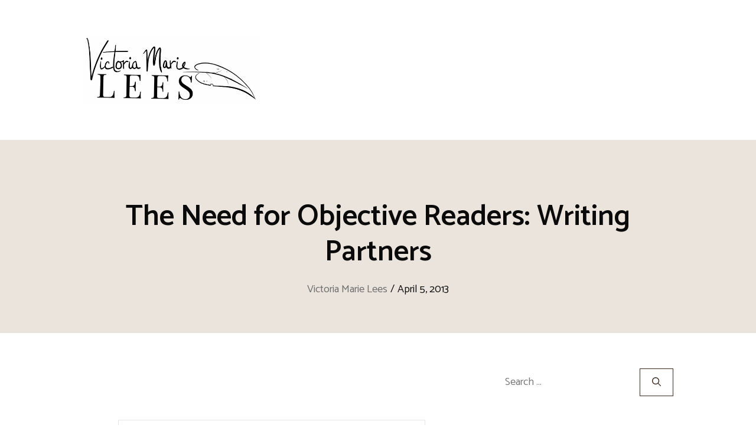

--- FILE ---
content_type: text/html; charset=UTF-8
request_url: https://www.victoriamarielees.com/2013/04/05/the-need-for-objective-readers-writing-partners/
body_size: 20865
content:
<!DOCTYPE html>
<html lang="en-US" prefix="og: https://ogp.me/ns#">
<head>
	<meta charset="UTF-8">
	<meta name="viewport" content="width=device-width, initial-scale=1">
<!-- Search Engine Optimization by Rank Math - https://rankmath.com/ -->
<title>The Need for Objective Readers: Writing Partners - Victoria Marie Lees</title>
<meta name="description" content="Writers helping WritersMany times, I don’t see what’s missing from my scenes or story.&nbsp; In memoir, the writer has lived through these adventures, and in"/>
<meta name="robots" content="index, follow, max-snippet:-1, max-video-preview:-1, max-image-preview:large"/>
<link rel="canonical" href="https://www.victoriamarielees.com/2013/04/05/the-need-for-objective-readers-writing-partners/" />
<meta property="og:locale" content="en_US" />
<meta property="og:type" content="article" />
<meta property="og:title" content="The Need for Objective Readers: Writing Partners - Victoria Marie Lees" />
<meta property="og:description" content="Writers helping WritersMany times, I don’t see what’s missing from my scenes or story.&nbsp; In memoir, the writer has lived through these adventures, and in" />
<meta property="og:url" content="https://www.victoriamarielees.com/2013/04/05/the-need-for-objective-readers-writing-partners/" />
<meta property="og:site_name" content="Victoria Marie Lees" />
<meta property="article:section" content="creative writing" />
<meta property="og:image" content="https://www.victoriamarielees.com/wp-content/uploads/2021/07/cropped-Victoria_Logo-Summer-scaled-1-1024x401.jpg" />
<meta property="og:image:secure_url" content="https://www.victoriamarielees.com/wp-content/uploads/2021/07/cropped-Victoria_Logo-Summer-scaled-1-1024x401.jpg" />
<meta property="og:image:width" content="700" />
<meta property="og:image:height" content="274" />
<meta property="og:image:alt" content="The Need for Objective Readers: Writing Partners" />
<meta property="og:image:type" content="image/jpeg" />
<meta property="article:published_time" content="2013-04-05T20:24:00-04:00" />
<meta name="twitter:card" content="summary_large_image" />
<meta name="twitter:title" content="The Need for Objective Readers: Writing Partners - Victoria Marie Lees" />
<meta name="twitter:description" content="Writers helping WritersMany times, I don’t see what’s missing from my scenes or story.&nbsp; In memoir, the writer has lived through these adventures, and in" />
<meta name="twitter:image" content="https://www.victoriamarielees.com/wp-content/uploads/2021/07/cropped-Victoria_Logo-Summer-scaled-1-1024x401.jpg" />
<meta name="twitter:label1" content="Written by" />
<meta name="twitter:data1" content="Victoria Marie Lees" />
<meta name="twitter:label2" content="Time to read" />
<meta name="twitter:data2" content="2 minutes" />
<script type="application/ld+json" class="rank-math-schema">{"@context":"https://schema.org","@graph":[{"@type":["Person","Organization"],"@id":"https://www.victoriamarielees.com/#person","name":"Victoria Marie Lees","logo":{"@type":"ImageObject","@id":"https://www.victoriamarielees.com/#logo","url":"https://www.victoriamarielees.com/wp-content/uploads/2021/07/cropped-Victoria_Logo-Summer-scaled-1.jpg","contentUrl":"https://www.victoriamarielees.com/wp-content/uploads/2021/07/cropped-Victoria_Logo-Summer-scaled-1.jpg","caption":"Victoria Marie Lees","inLanguage":"en-US","width":"2260","height":"885"},"image":{"@type":"ImageObject","@id":"https://www.victoriamarielees.com/#logo","url":"https://www.victoriamarielees.com/wp-content/uploads/2021/07/cropped-Victoria_Logo-Summer-scaled-1.jpg","contentUrl":"https://www.victoriamarielees.com/wp-content/uploads/2021/07/cropped-Victoria_Logo-Summer-scaled-1.jpg","caption":"Victoria Marie Lees","inLanguage":"en-US","width":"2260","height":"885"}},{"@type":"WebSite","@id":"https://www.victoriamarielees.com/#website","url":"https://www.victoriamarielees.com","name":"Victoria Marie Lees","publisher":{"@id":"https://www.victoriamarielees.com/#person"},"inLanguage":"en-US"},{"@type":"ImageObject","@id":"http://4.bp.blogspot.com/-yZwYqHzjMS8/UV8n2Yh8wYI/AAAAAAAAAUc/lhqLAi7cWJM/s200/Vicki+and+Glenn+at+SJ+Writers+Blogfest+8-12-12.jpg","url":"http://4.bp.blogspot.com/-yZwYqHzjMS8/UV8n2Yh8wYI/AAAAAAAAAUc/lhqLAi7cWJM/s200/Vicki+and+Glenn+at+SJ+Writers+Blogfest+8-12-12.jpg","width":"200","height":"200","inLanguage":"en-US"},{"@type":"WebPage","@id":"https://www.victoriamarielees.com/2013/04/05/the-need-for-objective-readers-writing-partners/#webpage","url":"https://www.victoriamarielees.com/2013/04/05/the-need-for-objective-readers-writing-partners/","name":"The Need for Objective Readers: Writing Partners - Victoria Marie Lees","datePublished":"2013-04-05T20:24:00-04:00","dateModified":"2013-04-05T20:24:00-04:00","isPartOf":{"@id":"https://www.victoriamarielees.com/#website"},"primaryImageOfPage":{"@id":"http://4.bp.blogspot.com/-yZwYqHzjMS8/UV8n2Yh8wYI/AAAAAAAAAUc/lhqLAi7cWJM/s200/Vicki+and+Glenn+at+SJ+Writers+Blogfest+8-12-12.jpg"},"inLanguage":"en-US"},{"@type":"Person","@id":"https://www.victoriamarielees.com/author/victoria-marie-lees/","name":"Victoria Marie Lees","url":"https://www.victoriamarielees.com/author/victoria-marie-lees/","image":{"@type":"ImageObject","@id":"https://secure.gravatar.com/avatar/72225e4543f7317495c94f5ebd21208c0f9e4e82a47758995b0e4ee6b47e2f45?s=96&amp;d=mm&amp;r=g","url":"https://secure.gravatar.com/avatar/72225e4543f7317495c94f5ebd21208c0f9e4e82a47758995b0e4ee6b47e2f45?s=96&amp;d=mm&amp;r=g","caption":"Victoria Marie Lees","inLanguage":"en-US"}},{"@type":"BlogPosting","headline":"The Need for Objective Readers: Writing Partners - Victoria Marie Lees","datePublished":"2013-04-05T20:24:00-04:00","dateModified":"2013-04-05T20:24:00-04:00","articleSection":"creative writing, fiction, memoir, Write Your Memoir in Six Months, writing partners, Writing tips","author":{"@id":"https://www.victoriamarielees.com/author/victoria-marie-lees/","name":"Victoria Marie Lees"},"publisher":{"@id":"https://www.victoriamarielees.com/#person"},"description":"Writers helping WritersMany times, I don\u2019t see what\u2019s missing from my scenes or story.&nbsp; In memoir, the writer has lived through these adventures, and in","name":"The Need for Objective Readers: Writing Partners - Victoria Marie Lees","@id":"https://www.victoriamarielees.com/2013/04/05/the-need-for-objective-readers-writing-partners/#richSnippet","isPartOf":{"@id":"https://www.victoriamarielees.com/2013/04/05/the-need-for-objective-readers-writing-partners/#webpage"},"image":{"@id":"http://4.bp.blogspot.com/-yZwYqHzjMS8/UV8n2Yh8wYI/AAAAAAAAAUc/lhqLAi7cWJM/s200/Vicki+and+Glenn+at+SJ+Writers+Blogfest+8-12-12.jpg"},"inLanguage":"en-US","mainEntityOfPage":{"@id":"https://www.victoriamarielees.com/2013/04/05/the-need-for-objective-readers-writing-partners/#webpage"}}]}</script>
<!-- /Rank Math WordPress SEO plugin -->

<link rel='dns-prefetch' href='//stats.wp.com' />
<link href='https://fonts.gstatic.com' crossorigin rel='preconnect' />
<link href='https://fonts.googleapis.com' crossorigin rel='preconnect' />
<link rel='preconnect' href='//c0.wp.com' />
<link rel="alternate" type="application/rss+xml" title="Victoria Marie Lees &raquo; Feed" href="https://www.victoriamarielees.com/feed/" />
<link rel="alternate" type="application/rss+xml" title="Victoria Marie Lees &raquo; Comments Feed" href="https://www.victoriamarielees.com/comments/feed/" />
<link rel="alternate" type="application/rss+xml" title="Victoria Marie Lees &raquo; The Need for Objective Readers: Writing Partners Comments Feed" href="https://www.victoriamarielees.com/2013/04/05/the-need-for-objective-readers-writing-partners/feed/" />
<link rel="alternate" title="oEmbed (JSON)" type="application/json+oembed" href="https://www.victoriamarielees.com/wp-json/oembed/1.0/embed?url=https%3A%2F%2Fwww.victoriamarielees.com%2F2013%2F04%2F05%2Fthe-need-for-objective-readers-writing-partners%2F" />
<link rel="alternate" title="oEmbed (XML)" type="text/xml+oembed" href="https://www.victoriamarielees.com/wp-json/oembed/1.0/embed?url=https%3A%2F%2Fwww.victoriamarielees.com%2F2013%2F04%2F05%2Fthe-need-for-objective-readers-writing-partners%2F&#038;format=xml" />
<style id='wp-img-auto-sizes-contain-inline-css'>
img:is([sizes=auto i],[sizes^="auto," i]){contain-intrinsic-size:3000px 1500px}
/*# sourceURL=wp-img-auto-sizes-contain-inline-css */
</style>
<link rel='stylesheet' id='generate-fonts-css' href='//fonts.googleapis.com/css?family=Catamaran:300,regular,500,600,700' media='all' />
<style id='wp-emoji-styles-inline-css'>

	img.wp-smiley, img.emoji {
		display: inline !important;
		border: none !important;
		box-shadow: none !important;
		height: 1em !important;
		width: 1em !important;
		margin: 0 0.07em !important;
		vertical-align: -0.1em !important;
		background: none !important;
		padding: 0 !important;
	}
/*# sourceURL=wp-emoji-styles-inline-css */
</style>
<style id='wp-block-library-inline-css'>
:root{--wp-block-synced-color:#7a00df;--wp-block-synced-color--rgb:122,0,223;--wp-bound-block-color:var(--wp-block-synced-color);--wp-editor-canvas-background:#ddd;--wp-admin-theme-color:#007cba;--wp-admin-theme-color--rgb:0,124,186;--wp-admin-theme-color-darker-10:#006ba1;--wp-admin-theme-color-darker-10--rgb:0,107,160.5;--wp-admin-theme-color-darker-20:#005a87;--wp-admin-theme-color-darker-20--rgb:0,90,135;--wp-admin-border-width-focus:2px}@media (min-resolution:192dpi){:root{--wp-admin-border-width-focus:1.5px}}.wp-element-button{cursor:pointer}:root .has-very-light-gray-background-color{background-color:#eee}:root .has-very-dark-gray-background-color{background-color:#313131}:root .has-very-light-gray-color{color:#eee}:root .has-very-dark-gray-color{color:#313131}:root .has-vivid-green-cyan-to-vivid-cyan-blue-gradient-background{background:linear-gradient(135deg,#00d084,#0693e3)}:root .has-purple-crush-gradient-background{background:linear-gradient(135deg,#34e2e4,#4721fb 50%,#ab1dfe)}:root .has-hazy-dawn-gradient-background{background:linear-gradient(135deg,#faaca8,#dad0ec)}:root .has-subdued-olive-gradient-background{background:linear-gradient(135deg,#fafae1,#67a671)}:root .has-atomic-cream-gradient-background{background:linear-gradient(135deg,#fdd79a,#004a59)}:root .has-nightshade-gradient-background{background:linear-gradient(135deg,#330968,#31cdcf)}:root .has-midnight-gradient-background{background:linear-gradient(135deg,#020381,#2874fc)}:root{--wp--preset--font-size--normal:16px;--wp--preset--font-size--huge:42px}.has-regular-font-size{font-size:1em}.has-larger-font-size{font-size:2.625em}.has-normal-font-size{font-size:var(--wp--preset--font-size--normal)}.has-huge-font-size{font-size:var(--wp--preset--font-size--huge)}.has-text-align-center{text-align:center}.has-text-align-left{text-align:left}.has-text-align-right{text-align:right}.has-fit-text{white-space:nowrap!important}#end-resizable-editor-section{display:none}.aligncenter{clear:both}.items-justified-left{justify-content:flex-start}.items-justified-center{justify-content:center}.items-justified-right{justify-content:flex-end}.items-justified-space-between{justify-content:space-between}.screen-reader-text{border:0;clip-path:inset(50%);height:1px;margin:-1px;overflow:hidden;padding:0;position:absolute;width:1px;word-wrap:normal!important}.screen-reader-text:focus{background-color:#ddd;clip-path:none;color:#444;display:block;font-size:1em;height:auto;left:5px;line-height:normal;padding:15px 23px 14px;text-decoration:none;top:5px;width:auto;z-index:100000}html :where(.has-border-color){border-style:solid}html :where([style*=border-top-color]){border-top-style:solid}html :where([style*=border-right-color]){border-right-style:solid}html :where([style*=border-bottom-color]){border-bottom-style:solid}html :where([style*=border-left-color]){border-left-style:solid}html :where([style*=border-width]){border-style:solid}html :where([style*=border-top-width]){border-top-style:solid}html :where([style*=border-right-width]){border-right-style:solid}html :where([style*=border-bottom-width]){border-bottom-style:solid}html :where([style*=border-left-width]){border-left-style:solid}html :where(img[class*=wp-image-]){height:auto;max-width:100%}:where(figure){margin:0 0 1em}html :where(.is-position-sticky){--wp-admin--admin-bar--position-offset:var(--wp-admin--admin-bar--height,0px)}@media screen and (max-width:600px){html :where(.is-position-sticky){--wp-admin--admin-bar--position-offset:0px}}

/*# sourceURL=wp-block-library-inline-css */
</style><style id='wp-block-heading-inline-css'>
h1:where(.wp-block-heading).has-background,h2:where(.wp-block-heading).has-background,h3:where(.wp-block-heading).has-background,h4:where(.wp-block-heading).has-background,h5:where(.wp-block-heading).has-background,h6:where(.wp-block-heading).has-background{padding:1.25em 2.375em}h1.has-text-align-left[style*=writing-mode]:where([style*=vertical-lr]),h1.has-text-align-right[style*=writing-mode]:where([style*=vertical-rl]),h2.has-text-align-left[style*=writing-mode]:where([style*=vertical-lr]),h2.has-text-align-right[style*=writing-mode]:where([style*=vertical-rl]),h3.has-text-align-left[style*=writing-mode]:where([style*=vertical-lr]),h3.has-text-align-right[style*=writing-mode]:where([style*=vertical-rl]),h4.has-text-align-left[style*=writing-mode]:where([style*=vertical-lr]),h4.has-text-align-right[style*=writing-mode]:where([style*=vertical-rl]),h5.has-text-align-left[style*=writing-mode]:where([style*=vertical-lr]),h5.has-text-align-right[style*=writing-mode]:where([style*=vertical-rl]),h6.has-text-align-left[style*=writing-mode]:where([style*=vertical-lr]),h6.has-text-align-right[style*=writing-mode]:where([style*=vertical-rl]){rotate:180deg}
/*# sourceURL=https://c0.wp.com/c/6.9/wp-includes/blocks/heading/style.min.css */
</style>
<style id='wp-block-group-inline-css'>
.wp-block-group{box-sizing:border-box}:where(.wp-block-group.wp-block-group-is-layout-constrained){position:relative}
/*# sourceURL=https://c0.wp.com/c/6.9/wp-includes/blocks/group/style.min.css */
</style>
<style id='wp-block-paragraph-inline-css'>
.is-small-text{font-size:.875em}.is-regular-text{font-size:1em}.is-large-text{font-size:2.25em}.is-larger-text{font-size:3em}.has-drop-cap:not(:focus):first-letter{float:left;font-size:8.4em;font-style:normal;font-weight:100;line-height:.68;margin:.05em .1em 0 0;text-transform:uppercase}body.rtl .has-drop-cap:not(:focus):first-letter{float:none;margin-left:.1em}p.has-drop-cap.has-background{overflow:hidden}:root :where(p.has-background){padding:1.25em 2.375em}:where(p.has-text-color:not(.has-link-color)) a{color:inherit}p.has-text-align-left[style*="writing-mode:vertical-lr"],p.has-text-align-right[style*="writing-mode:vertical-rl"]{rotate:180deg}
/*# sourceURL=https://c0.wp.com/c/6.9/wp-includes/blocks/paragraph/style.min.css */
</style>
<style id='global-styles-inline-css'>
:root{--wp--preset--aspect-ratio--square: 1;--wp--preset--aspect-ratio--4-3: 4/3;--wp--preset--aspect-ratio--3-4: 3/4;--wp--preset--aspect-ratio--3-2: 3/2;--wp--preset--aspect-ratio--2-3: 2/3;--wp--preset--aspect-ratio--16-9: 16/9;--wp--preset--aspect-ratio--9-16: 9/16;--wp--preset--color--black: #000000;--wp--preset--color--cyan-bluish-gray: #abb8c3;--wp--preset--color--white: #ffffff;--wp--preset--color--pale-pink: #f78da7;--wp--preset--color--vivid-red: #cf2e2e;--wp--preset--color--luminous-vivid-orange: #ff6900;--wp--preset--color--luminous-vivid-amber: #fcb900;--wp--preset--color--light-green-cyan: #7bdcb5;--wp--preset--color--vivid-green-cyan: #00d084;--wp--preset--color--pale-cyan-blue: #8ed1fc;--wp--preset--color--vivid-cyan-blue: #0693e3;--wp--preset--color--vivid-purple: #9b51e0;--wp--preset--color--contrast: var(--contrast);--wp--preset--color--contrast-2: var(--contrast-2);--wp--preset--color--contrast-3: var(--contrast-3);--wp--preset--color--base: var(--base);--wp--preset--color--base-2: var(--base-2);--wp--preset--color--base-3: var(--base-3);--wp--preset--color--accent: var(--accent);--wp--preset--gradient--vivid-cyan-blue-to-vivid-purple: linear-gradient(135deg,rgb(6,147,227) 0%,rgb(155,81,224) 100%);--wp--preset--gradient--light-green-cyan-to-vivid-green-cyan: linear-gradient(135deg,rgb(122,220,180) 0%,rgb(0,208,130) 100%);--wp--preset--gradient--luminous-vivid-amber-to-luminous-vivid-orange: linear-gradient(135deg,rgb(252,185,0) 0%,rgb(255,105,0) 100%);--wp--preset--gradient--luminous-vivid-orange-to-vivid-red: linear-gradient(135deg,rgb(255,105,0) 0%,rgb(207,46,46) 100%);--wp--preset--gradient--very-light-gray-to-cyan-bluish-gray: linear-gradient(135deg,rgb(238,238,238) 0%,rgb(169,184,195) 100%);--wp--preset--gradient--cool-to-warm-spectrum: linear-gradient(135deg,rgb(74,234,220) 0%,rgb(151,120,209) 20%,rgb(207,42,186) 40%,rgb(238,44,130) 60%,rgb(251,105,98) 80%,rgb(254,248,76) 100%);--wp--preset--gradient--blush-light-purple: linear-gradient(135deg,rgb(255,206,236) 0%,rgb(152,150,240) 100%);--wp--preset--gradient--blush-bordeaux: linear-gradient(135deg,rgb(254,205,165) 0%,rgb(254,45,45) 50%,rgb(107,0,62) 100%);--wp--preset--gradient--luminous-dusk: linear-gradient(135deg,rgb(255,203,112) 0%,rgb(199,81,192) 50%,rgb(65,88,208) 100%);--wp--preset--gradient--pale-ocean: linear-gradient(135deg,rgb(255,245,203) 0%,rgb(182,227,212) 50%,rgb(51,167,181) 100%);--wp--preset--gradient--electric-grass: linear-gradient(135deg,rgb(202,248,128) 0%,rgb(113,206,126) 100%);--wp--preset--gradient--midnight: linear-gradient(135deg,rgb(2,3,129) 0%,rgb(40,116,252) 100%);--wp--preset--font-size--small: 13px;--wp--preset--font-size--medium: 20px;--wp--preset--font-size--large: 36px;--wp--preset--font-size--x-large: 42px;--wp--preset--spacing--20: 0.44rem;--wp--preset--spacing--30: 0.67rem;--wp--preset--spacing--40: 1rem;--wp--preset--spacing--50: 1.5rem;--wp--preset--spacing--60: 2.25rem;--wp--preset--spacing--70: 3.38rem;--wp--preset--spacing--80: 5.06rem;--wp--preset--shadow--natural: 6px 6px 9px rgba(0, 0, 0, 0.2);--wp--preset--shadow--deep: 12px 12px 50px rgba(0, 0, 0, 0.4);--wp--preset--shadow--sharp: 6px 6px 0px rgba(0, 0, 0, 0.2);--wp--preset--shadow--outlined: 6px 6px 0px -3px rgb(255, 255, 255), 6px 6px rgb(0, 0, 0);--wp--preset--shadow--crisp: 6px 6px 0px rgb(0, 0, 0);}:where(.is-layout-flex){gap: 0.5em;}:where(.is-layout-grid){gap: 0.5em;}body .is-layout-flex{display: flex;}.is-layout-flex{flex-wrap: wrap;align-items: center;}.is-layout-flex > :is(*, div){margin: 0;}body .is-layout-grid{display: grid;}.is-layout-grid > :is(*, div){margin: 0;}:where(.wp-block-columns.is-layout-flex){gap: 2em;}:where(.wp-block-columns.is-layout-grid){gap: 2em;}:where(.wp-block-post-template.is-layout-flex){gap: 1.25em;}:where(.wp-block-post-template.is-layout-grid){gap: 1.25em;}.has-black-color{color: var(--wp--preset--color--black) !important;}.has-cyan-bluish-gray-color{color: var(--wp--preset--color--cyan-bluish-gray) !important;}.has-white-color{color: var(--wp--preset--color--white) !important;}.has-pale-pink-color{color: var(--wp--preset--color--pale-pink) !important;}.has-vivid-red-color{color: var(--wp--preset--color--vivid-red) !important;}.has-luminous-vivid-orange-color{color: var(--wp--preset--color--luminous-vivid-orange) !important;}.has-luminous-vivid-amber-color{color: var(--wp--preset--color--luminous-vivid-amber) !important;}.has-light-green-cyan-color{color: var(--wp--preset--color--light-green-cyan) !important;}.has-vivid-green-cyan-color{color: var(--wp--preset--color--vivid-green-cyan) !important;}.has-pale-cyan-blue-color{color: var(--wp--preset--color--pale-cyan-blue) !important;}.has-vivid-cyan-blue-color{color: var(--wp--preset--color--vivid-cyan-blue) !important;}.has-vivid-purple-color{color: var(--wp--preset--color--vivid-purple) !important;}.has-black-background-color{background-color: var(--wp--preset--color--black) !important;}.has-cyan-bluish-gray-background-color{background-color: var(--wp--preset--color--cyan-bluish-gray) !important;}.has-white-background-color{background-color: var(--wp--preset--color--white) !important;}.has-pale-pink-background-color{background-color: var(--wp--preset--color--pale-pink) !important;}.has-vivid-red-background-color{background-color: var(--wp--preset--color--vivid-red) !important;}.has-luminous-vivid-orange-background-color{background-color: var(--wp--preset--color--luminous-vivid-orange) !important;}.has-luminous-vivid-amber-background-color{background-color: var(--wp--preset--color--luminous-vivid-amber) !important;}.has-light-green-cyan-background-color{background-color: var(--wp--preset--color--light-green-cyan) !important;}.has-vivid-green-cyan-background-color{background-color: var(--wp--preset--color--vivid-green-cyan) !important;}.has-pale-cyan-blue-background-color{background-color: var(--wp--preset--color--pale-cyan-blue) !important;}.has-vivid-cyan-blue-background-color{background-color: var(--wp--preset--color--vivid-cyan-blue) !important;}.has-vivid-purple-background-color{background-color: var(--wp--preset--color--vivid-purple) !important;}.has-black-border-color{border-color: var(--wp--preset--color--black) !important;}.has-cyan-bluish-gray-border-color{border-color: var(--wp--preset--color--cyan-bluish-gray) !important;}.has-white-border-color{border-color: var(--wp--preset--color--white) !important;}.has-pale-pink-border-color{border-color: var(--wp--preset--color--pale-pink) !important;}.has-vivid-red-border-color{border-color: var(--wp--preset--color--vivid-red) !important;}.has-luminous-vivid-orange-border-color{border-color: var(--wp--preset--color--luminous-vivid-orange) !important;}.has-luminous-vivid-amber-border-color{border-color: var(--wp--preset--color--luminous-vivid-amber) !important;}.has-light-green-cyan-border-color{border-color: var(--wp--preset--color--light-green-cyan) !important;}.has-vivid-green-cyan-border-color{border-color: var(--wp--preset--color--vivid-green-cyan) !important;}.has-pale-cyan-blue-border-color{border-color: var(--wp--preset--color--pale-cyan-blue) !important;}.has-vivid-cyan-blue-border-color{border-color: var(--wp--preset--color--vivid-cyan-blue) !important;}.has-vivid-purple-border-color{border-color: var(--wp--preset--color--vivid-purple) !important;}.has-vivid-cyan-blue-to-vivid-purple-gradient-background{background: var(--wp--preset--gradient--vivid-cyan-blue-to-vivid-purple) !important;}.has-light-green-cyan-to-vivid-green-cyan-gradient-background{background: var(--wp--preset--gradient--light-green-cyan-to-vivid-green-cyan) !important;}.has-luminous-vivid-amber-to-luminous-vivid-orange-gradient-background{background: var(--wp--preset--gradient--luminous-vivid-amber-to-luminous-vivid-orange) !important;}.has-luminous-vivid-orange-to-vivid-red-gradient-background{background: var(--wp--preset--gradient--luminous-vivid-orange-to-vivid-red) !important;}.has-very-light-gray-to-cyan-bluish-gray-gradient-background{background: var(--wp--preset--gradient--very-light-gray-to-cyan-bluish-gray) !important;}.has-cool-to-warm-spectrum-gradient-background{background: var(--wp--preset--gradient--cool-to-warm-spectrum) !important;}.has-blush-light-purple-gradient-background{background: var(--wp--preset--gradient--blush-light-purple) !important;}.has-blush-bordeaux-gradient-background{background: var(--wp--preset--gradient--blush-bordeaux) !important;}.has-luminous-dusk-gradient-background{background: var(--wp--preset--gradient--luminous-dusk) !important;}.has-pale-ocean-gradient-background{background: var(--wp--preset--gradient--pale-ocean) !important;}.has-electric-grass-gradient-background{background: var(--wp--preset--gradient--electric-grass) !important;}.has-midnight-gradient-background{background: var(--wp--preset--gradient--midnight) !important;}.has-small-font-size{font-size: var(--wp--preset--font-size--small) !important;}.has-medium-font-size{font-size: var(--wp--preset--font-size--medium) !important;}.has-large-font-size{font-size: var(--wp--preset--font-size--large) !important;}.has-x-large-font-size{font-size: var(--wp--preset--font-size--x-large) !important;}
/*# sourceURL=global-styles-inline-css */
</style>
<style id='core-block-supports-inline-css'>
.wp-elements-f3c6955fcfe9fa340f4974e2bf65c010 a:where(:not(.wp-element-button)){color:#0a0a0a;}
/*# sourceURL=core-block-supports-inline-css */
</style>

<style id='classic-theme-styles-inline-css'>
/*! This file is auto-generated */
.wp-block-button__link{color:#fff;background-color:#32373c;border-radius:9999px;box-shadow:none;text-decoration:none;padding:calc(.667em + 2px) calc(1.333em + 2px);font-size:1.125em}.wp-block-file__button{background:#32373c;color:#fff;text-decoration:none}
/*# sourceURL=/wp-includes/css/classic-themes.min.css */
</style>
<link rel='stylesheet' id='mailerlite_forms.css-css' href='https://www.victoriamarielees.com/wp-content/plugins/official-mailerlite-sign-up-forms/assets/css/mailerlite_forms.css?ver=1.7.18' media='all' />
<link rel='stylesheet' id='generate-comments-css' href='https://www.victoriamarielees.com/wp-content/themes/generatepress/assets/css/components/comments.min.css?ver=3.6.1' media='all' />
<link rel='stylesheet' id='generate-widget-areas-css' href='https://www.victoriamarielees.com/wp-content/themes/generatepress/assets/css/components/widget-areas.min.css?ver=3.6.1' media='all' />
<link rel='stylesheet' id='generate-style-css' href='https://www.victoriamarielees.com/wp-content/themes/generatepress/assets/css/main.min.css?ver=3.6.1' media='all' />
<style id='generate-style-inline-css'>
.no-featured-image-padding .featured-image {margin-left:-60px;margin-right:-60px;}.post-image-above-header .no-featured-image-padding .inside-article .featured-image {margin-top:-60px;}@media (max-width:768px){.no-featured-image-padding .featured-image {margin-left:-30px;margin-right:-30px;}.post-image-above-header .no-featured-image-padding .inside-article .featured-image {margin-top:-30px;}}
body{background-color:#ffffff;color:#0a0a0a;}a{color:var(--accent);}a:hover, a:focus, a:active{color:var(--contrast-3);}.grid-container{max-width:1000px;}.wp-block-group__inner-container{max-width:1000px;margin-left:auto;margin-right:auto;}.site-header .header-image{width:300px;}:root{--contrast:#0a0a0a;--contrast-2:#3c2a1f;--contrast-3:#796e60;--base:#b9aa96;--base-2:#eae4dc;--base-3:#ffffff;--accent:#365291;}:root .has-contrast-color{color:var(--contrast);}:root .has-contrast-background-color{background-color:var(--contrast);}:root .has-contrast-2-color{color:var(--contrast-2);}:root .has-contrast-2-background-color{background-color:var(--contrast-2);}:root .has-contrast-3-color{color:var(--contrast-3);}:root .has-contrast-3-background-color{background-color:var(--contrast-3);}:root .has-base-color{color:var(--base);}:root .has-base-background-color{background-color:var(--base);}:root .has-base-2-color{color:var(--base-2);}:root .has-base-2-background-color{background-color:var(--base-2);}:root .has-base-3-color{color:var(--base-3);}:root .has-base-3-background-color{background-color:var(--base-3);}:root .has-accent-color{color:var(--accent);}:root .has-accent-background-color{background-color:var(--accent);}body, button, input, select, textarea{font-family:"Catamaran", sans-serif;font-size:18px;}body{line-height:1.5;}.entry-content > [class*="wp-block-"]:not(:last-child):not(.wp-block-heading){margin-bottom:1.5em;}.main-title{font-size:28px;}.main-navigation a, .menu-toggle{font-weight:600;font-size:17px;}.main-navigation .menu-bar-items{font-size:17px;}.main-navigation .main-nav ul ul li a{font-size:14px;}.widget-title{font-weight:600;margin-bottom:18px;}.sidebar .widget, .footer-widgets .widget{font-size:17px;}button:not(.menu-toggle),html input[type="button"],input[type="reset"],input[type="submit"],.button,.wp-block-button .wp-block-button__link{font-weight:bold;}h1{font-weight:600;font-size:50px;}h2{font-weight:600;font-size:40px;}h3{font-size:20px;}h4{font-size:inherit;}h5{font-size:inherit;}@media (max-width:768px){.main-title{font-size:30px;}h1{font-size:30px;}h2{font-size:25px;}}.top-bar{background-color:#636363;color:#ffffff;}.top-bar a{color:#ffffff;}.top-bar a:hover{color:#303030;}.site-header{background-color:#ffffff;color:#3a3a3a;}.site-header a{color:#3a3a3a;}.main-title a,.main-title a:hover{color:#222222;}.site-description{color:#757575;}.mobile-menu-control-wrapper .menu-toggle,.mobile-menu-control-wrapper .menu-toggle:hover,.mobile-menu-control-wrapper .menu-toggle:focus,.has-inline-mobile-toggle #site-navigation.toggled{background-color:rgba(0, 0, 0, 0.02);}.main-navigation,.main-navigation ul ul{background-color:#ffffff;}.main-navigation .main-nav ul li a, .main-navigation .menu-toggle, .main-navigation .menu-bar-items{color:#3c2a1f;}.main-navigation .main-nav ul li:not([class*="current-menu-"]):hover > a, .main-navigation .main-nav ul li:not([class*="current-menu-"]):focus > a, .main-navigation .main-nav ul li.sfHover:not([class*="current-menu-"]) > a, .main-navigation .menu-bar-item:hover > a, .main-navigation .menu-bar-item.sfHover > a{color:#796e60;background-color:#ffffff;}button.menu-toggle:hover,button.menu-toggle:focus{color:#3c2a1f;}.main-navigation .main-nav ul li[class*="current-menu-"] > a{color:#796e60;background-color:#ffffff;}.navigation-search input[type="search"],.navigation-search input[type="search"]:active, .navigation-search input[type="search"]:focus, .main-navigation .main-nav ul li.search-item.active > a, .main-navigation .menu-bar-items .search-item.active > a{color:#0c0c0c;background-color:#ffffff;}.main-navigation ul ul{background-color:#ffffff;}.main-navigation .main-nav ul ul li a{color:var(--contrast-2);}.main-navigation .main-nav ul ul li:not([class*="current-menu-"]):hover > a,.main-navigation .main-nav ul ul li:not([class*="current-menu-"]):focus > a, .main-navigation .main-nav ul ul li.sfHover:not([class*="current-menu-"]) > a{color:var(--contrast-3);background-color:var(--base-2);}.main-navigation .main-nav ul ul li[class*="current-menu-"] > a{color:var(--contrast-3);background-color:#ffffff;}.separate-containers .inside-article, .separate-containers .comments-area, .separate-containers .page-header, .one-container .container, .separate-containers .paging-navigation, .inside-page-header{background-color:#ffffff;}.entry-title a{color:#0a0a0a;}.entry-meta{color:var(--contrast-2);}.entry-meta a{color:var(--contrast-2);}.entry-meta a:hover{color:var(--accent);}.sidebar .widget a{color:#566e7c;}.sidebar .widget a:hover{color:#0a0a0a;}.sidebar .widget .widget-title{color:#000000;}.footer-widgets{color:#ffffff;background-color:#b9aa96;}.footer-widgets a{color:#ffffff;}.footer-widgets a:hover{color:#3c2a1f;}.footer-widgets .widget-title{color:#ffffff;}.site-info{color:#3c2a1f;background-color:#b9aa96;}.site-info a{color:#ffffff;}.site-info a:hover{color:#606060;}.footer-bar .widget_nav_menu .current-menu-item a{color:#606060;}input[type="text"],input[type="email"],input[type="url"],input[type="password"],input[type="search"],input[type="tel"],input[type="number"],textarea,select{color:#0a0a0a;background-color:#ffffff;border-color:#0a0909;}input[type="text"]:focus,input[type="email"]:focus,input[type="url"]:focus,input[type="password"]:focus,input[type="search"]:focus,input[type="tel"]:focus,input[type="number"]:focus,textarea:focus,select:focus{color:#666666;background-color:#ffffff;border-color:#1e73be;}button,html input[type="button"],input[type="reset"],input[type="submit"],a.button,a.wp-block-button__link:not(.has-background){color:var(--contrast-2);background-color:#ffffff;}button:hover,html input[type="button"]:hover,input[type="reset"]:hover,input[type="submit"]:hover,a.button:hover,button:focus,html input[type="button"]:focus,input[type="reset"]:focus,input[type="submit"]:focus,a.button:focus,a.wp-block-button__link:not(.has-background):active,a.wp-block-button__link:not(.has-background):focus,a.wp-block-button__link:not(.has-background):hover{color:var(--accent);background-color:#ffffff;}a.generate-back-to-top{background-color:#3c2a1f;color:#ffffff;}a.generate-back-to-top:hover,a.generate-back-to-top:focus{background-color:#606060;color:#ffffff;}:root{--gp-search-modal-bg-color:var(--base-3);--gp-search-modal-text-color:var(--contrast);--gp-search-modal-overlay-bg-color:rgba(0,0,0,0.2);}@media (max-width: 768px){.main-navigation .menu-bar-item:hover > a, .main-navigation .menu-bar-item.sfHover > a{background:none;color:#3c2a1f;}}.inside-top-bar{padding:10px;}.inside-top-bar.grid-container{max-width:1020px;}.inside-header{padding:60px;}.inside-header.grid-container{max-width:1120px;}.separate-containers .inside-article, .separate-containers .comments-area, .separate-containers .page-header, .separate-containers .paging-navigation, .one-container .site-content, .inside-page-header{padding:60px;}.site-main .wp-block-group__inner-container{padding:60px;}.separate-containers .paging-navigation{padding-top:20px;padding-bottom:20px;}.entry-content .alignwide, body:not(.no-sidebar) .entry-content .alignfull{margin-left:-60px;width:calc(100% + 120px);max-width:calc(100% + 120px);}.one-container.right-sidebar .site-main,.one-container.both-right .site-main{margin-right:60px;}.one-container.left-sidebar .site-main,.one-container.both-left .site-main{margin-left:60px;}.one-container.both-sidebars .site-main{margin:0px 60px 0px 60px;}.sidebar .widget, .page-header, .widget-area .main-navigation, .site-main > *{margin-bottom:60px;}.separate-containers .site-main{margin:60px;}.both-right .inside-left-sidebar,.both-left .inside-left-sidebar{margin-right:30px;}.both-right .inside-right-sidebar,.both-left .inside-right-sidebar{margin-left:30px;}.one-container.archive .post:not(:last-child):not(.is-loop-template-item), .one-container.blog .post:not(:last-child):not(.is-loop-template-item){padding-bottom:60px;}.separate-containers .featured-image{margin-top:60px;}.separate-containers .inside-right-sidebar, .separate-containers .inside-left-sidebar{margin-top:60px;margin-bottom:60px;}.main-navigation .main-nav ul li a,.menu-toggle,.main-navigation .menu-bar-item > a{line-height:50px;}.navigation-search input[type="search"]{height:50px;}.rtl .menu-item-has-children .dropdown-menu-toggle{padding-left:20px;}.rtl .main-navigation .main-nav ul li.menu-item-has-children > a{padding-right:20px;}.widget-area .widget{padding:0px;}.footer-widgets-container{padding:60px;}.footer-widgets-container.grid-container{max-width:1120px;}.inside-site-info{padding:60px 20px 60px 20px;}.inside-site-info.grid-container{max-width:1040px;}@media (max-width:768px){.separate-containers .inside-article, .separate-containers .comments-area, .separate-containers .page-header, .separate-containers .paging-navigation, .one-container .site-content, .inside-page-header{padding:30px;}.site-main .wp-block-group__inner-container{padding:30px;}.inside-header{padding-top:20px;padding-right:20px;padding-bottom:20px;padding-left:20px;}.inside-site-info{padding-right:10px;padding-left:10px;}.entry-content .alignwide, body:not(.no-sidebar) .entry-content .alignfull{margin-left:-30px;width:calc(100% + 60px);max-width:calc(100% + 60px);}.one-container .site-main .paging-navigation{margin-bottom:60px;}}/* End cached CSS */.is-right-sidebar{width:30%;}.is-left-sidebar{width:25%;}.site-content .content-area{width:70%;}@media (max-width: 768px){.main-navigation .menu-toggle,.sidebar-nav-mobile:not(#sticky-placeholder){display:block;}.main-navigation ul,.gen-sidebar-nav,.main-navigation:not(.slideout-navigation):not(.toggled) .main-nav > ul,.has-inline-mobile-toggle #site-navigation .inside-navigation > *:not(.navigation-search):not(.main-nav){display:none;}.nav-align-right .inside-navigation,.nav-align-center .inside-navigation{justify-content:space-between;}.has-inline-mobile-toggle .mobile-menu-control-wrapper{display:flex;flex-wrap:wrap;}.has-inline-mobile-toggle .inside-header{flex-direction:row;text-align:left;flex-wrap:wrap;}.has-inline-mobile-toggle .header-widget,.has-inline-mobile-toggle #site-navigation{flex-basis:100%;}.nav-float-left .has-inline-mobile-toggle #site-navigation{order:10;}}
.dynamic-author-image-rounded{border-radius:100%;}.dynamic-featured-image, .dynamic-author-image{vertical-align:middle;}.one-container.blog .dynamic-content-template:not(:last-child), .one-container.archive .dynamic-content-template:not(:last-child){padding-bottom:0px;}.dynamic-entry-excerpt > p:last-child{margin-bottom:0px;}
/*# sourceURL=generate-style-inline-css */
</style>
<link rel='stylesheet' id='generateblocks-global-css' href='https://www.victoriamarielees.com/wp-content/uploads/generateblocks/style-global.css?ver=1745677127' media='all' />
<style id='generateblocks-inline-css'>
.gb-container.gb-tabs__item:not(.gb-tabs__item-open){display:none;}.gb-container-bc2e09f4{background-color:#eae4dc;color:#0a0a0a;}.gb-container-bc2e09f4 > .gb-inside-container{padding:100px 60px 60px;max-width:1000px;margin-left:auto;margin-right:auto;}.gb-grid-wrapper > .gb-grid-column-bc2e09f4 > .gb-container{display:flex;flex-direction:column;height:100%;}.gb-container-826e6e21 > .gb-inside-container{padding:0;max-width:1000px;margin-left:auto;margin-right:auto;}.gb-grid-wrapper > .gb-grid-column-826e6e21 > .gb-container{display:flex;flex-direction:column;height:100%;}.gb-container-826e6e21.inline-post-meta-area > .gb-inside-container{display:flex;align-items:center;justify-content:center;}.gb-container-f904c071{border-top-color:#0a0a0a;}.gb-container-f904c071 a{color:var(--accent);}h1.gb-headline-80b5c1c8{text-align:center;}p.gb-headline-4bf90160{margin-bottom:0px;color:#0a0a0a;}p.gb-headline-4bf90160 a{color:#6d6d6d;}p.gb-headline-4bf90160 a:hover{color:#0a0a0a;}p.gb-headline-361bb805{padding-top:0px;padding-right:5px;padding-left:5px;margin-bottom:0px;}p.gb-headline-2f31d0a0{margin-bottom:0px;color:#0a0a0a;}p.gb-headline-2f31d0a0 a{color:#6d6d6d;}p.gb-headline-2f31d0a0 a:hover{color:#0a0a0a;}@media (max-width: 767px) {.gb-grid-wrapper > .gb-grid-column-bc2e09f4{width:100%;}.gb-grid-wrapper > .gb-grid-column-826e6e21{width:100%;}}:root{--gb-container-width:1000px;}.gb-container .wp-block-image img{vertical-align:middle;}.gb-grid-wrapper .wp-block-image{margin-bottom:0;}.gb-highlight{background:none;}.gb-shape{line-height:0;}.gb-container-link{position:absolute;top:0;right:0;bottom:0;left:0;z-index:99;}
/*# sourceURL=generateblocks-inline-css */
</style>
<link rel='stylesheet' id='generate-secondary-nav-css' href='https://www.victoriamarielees.com/wp-content/plugins/gp-premium/secondary-nav/functions/css/main.min.css?ver=2.5.4' media='all' />
<style id='generate-secondary-nav-inline-css'>
.secondary-navigation{background-color:var(--contrast-3);}.secondary-navigation .main-nav ul li a,.secondary-navigation .menu-toggle,.secondary-menu-bar-items .menu-bar-item > a{color:#ffffff;}.secondary-navigation .secondary-menu-bar-items{color:#ffffff;}button.secondary-menu-toggle:hover,button.secondary-menu-toggle:focus{color:#ffffff;}.widget-area .secondary-navigation{margin-bottom:60px;}.secondary-navigation ul ul{background-color:var(--contrast);top:auto;}.secondary-navigation .main-nav ul ul li a{color:#ffffff;}.secondary-navigation .main-nav ul li:not([class*="current-menu-"]):hover > a, .secondary-navigation .main-nav ul li:not([class*="current-menu-"]):focus > a, .secondary-navigation .main-nav ul li.sfHover:not([class*="current-menu-"]) > a, .secondary-menu-bar-items .menu-bar-item:hover > a{color:#ffffff;background-color:#303030;}.secondary-navigation .main-nav ul ul li:not([class*="current-menu-"]):hover > a,.secondary-navigation .main-nav ul ul li:not([class*="current-menu-"]):focus > a,.secondary-navigation .main-nav ul ul li.sfHover:not([class*="current-menu-"]) > a{color:#ffffff;background-color:var(--contrast-3);}.secondary-navigation .main-nav ul li[class*="current-menu-"] > a{color:var(--contrast);background-color:#ffffff;}.secondary-navigation .main-nav ul ul li[class*="current-menu-"] > a{color:#ffffff;background-color:var(--contrast-3);}.secondary-navigation.toggled .dropdown-menu-toggle:before{display:none;}@media (max-width: 768px) {.secondary-menu-bar-items .menu-bar-item:hover > a{background: none;color: #ffffff;}}
/*# sourceURL=generate-secondary-nav-inline-css */
</style>
<link rel='stylesheet' id='generate-secondary-nav-mobile-css' href='https://www.victoriamarielees.com/wp-content/plugins/gp-premium/secondary-nav/functions/css/main-mobile.min.css?ver=2.5.4' media='all' />
<link rel='stylesheet' id='generate-offside-css' href='https://www.victoriamarielees.com/wp-content/plugins/gp-premium/menu-plus/functions/css/offside.min.css?ver=2.5.4' media='all' />
<style id='generate-offside-inline-css'>
:root{--gp-slideout-width:265px;}.slideout-navigation.main-navigation .main-nav ul li a{font-weight:normal;text-transform:none;}.slideout-navigation.main-navigation.do-overlay .main-nav ul ul li a{font-size:1em;}.slideout-navigation, .slideout-navigation a{color:#3c2a1f;}.slideout-navigation button.slideout-exit{color:#3c2a1f;padding-left:20px;padding-right:20px;}.slide-opened nav.toggled .menu-toggle:before{display:none;}@media (max-width: 768px){.menu-bar-item.slideout-toggle{display:none;}}
/*# sourceURL=generate-offside-inline-css */
</style>
<link rel='stylesheet' id='sharedaddy-css' href='https://c0.wp.com/p/jetpack/15.4/modules/sharedaddy/sharing.css' media='all' />
<link rel='stylesheet' id='social-logos-css' href='https://c0.wp.com/p/jetpack/15.4/_inc/social-logos/social-logos.min.css' media='all' />
<link rel="https://api.w.org/" href="https://www.victoriamarielees.com/wp-json/" /><link rel="alternate" title="JSON" type="application/json" href="https://www.victoriamarielees.com/wp-json/wp/v2/posts/153" /><link rel="EditURI" type="application/rsd+xml" title="RSD" href="https://www.victoriamarielees.com/xmlrpc.php?rsd" />
<meta name="generator" content="WordPress 6.9" />
<link rel='shortlink' href='https://www.victoriamarielees.com/?p=153' />
        <!-- MailerLite Universal -->
        <script>
            (function(w,d,e,u,f,l,n){w[f]=w[f]||function(){(w[f].q=w[f].q||[])
                .push(arguments);},l=d.createElement(e),l.async=1,l.src=u,
                n=d.getElementsByTagName(e)[0],n.parentNode.insertBefore(l,n);})
            (window,document,'script','https://assets.mailerlite.com/js/universal.js','ml');
            ml('account', '535600');
            ml('enablePopups', true);
        </script>
        <!-- End MailerLite Universal -->
        	<style>img#wpstats{display:none}</style>
		<link rel="pingback" href="https://www.victoriamarielees.com/xmlrpc.php">
<link rel="icon" href="https://www.victoriamarielees.com/wp-content/uploads/2021/08/cropped-VML_Icon-32x32.png" sizes="32x32" />
<link rel="icon" href="https://www.victoriamarielees.com/wp-content/uploads/2021/08/cropped-VML_Icon-192x192.png" sizes="192x192" />
<link rel="apple-touch-icon" href="https://www.victoriamarielees.com/wp-content/uploads/2021/08/cropped-VML_Icon-180x180.png" />
<meta name="msapplication-TileImage" content="https://www.victoriamarielees.com/wp-content/uploads/2021/08/cropped-VML_Icon-270x270.png" />
		<style id="wp-custom-css">
			/* GeneratePress Site CSS */ .main-title {
	border-width: 1px;
	border-style: solid;
	padding: 7px 15px;
}

.main-title:hover {
	opacity: 0.8;
}

.single.separate-containers .site-main > * {
	margin-bottom: 1px;
}

button, html input[type="button"], input[type="reset"], input[type="submit"], a.button, a.button:visited {
	border-width: 1px;
	border-style: solid;
	border-color: inherit;
}

.widget .search-field {
	border: 0;
}

body input[type=submit].happyforms-button--submit:hover, body input[type=submit].happyforms-button--submit:focus {
	border-color: inherit !important;
}

.post-image-above-header .inside-article .featured-image, .post-image-above-header .inside-article .post-image {
    margin-bottom: 3em;
}

@media (max-width: 768px) {
	.separate-containers #main,
	.separate-containers .inside-right-sidebar, 
	.separate-containers .inside-left-sidebar {
		margin-top: 10px;
		margin-bottom: 10px;
	}
	
	.separate-containers .widget,
	.separate-containers .site-main > *,
	.separate-containers .page-header,
	.widget-area .main-navigation,
	.post{
		margin-bottom: 10px;
	}
	
	.widget-area .widget {
		padding: 30px;
	}
	
	nav#site-navigation {
        display: none;
    }
	
} /* End GeneratePress Site CSS */		</style>
		</head>

<body class="wp-singular post-template-default single single-post postid-153 single-format-standard wp-custom-logo wp-embed-responsive wp-theme-generatepress post-image-above-header post-image-aligned-center secondary-nav-below-header secondary-nav-aligned-right slideout-enabled slideout-mobile sticky-menu-fade right-sidebar nav-float-right separate-containers header-aligned-left dropdown-hover" itemtype="https://schema.org/Blog" itemscope>
	<a class="screen-reader-text skip-link" href="#content" title="Skip to content">Skip to content</a>		<header class="site-header has-inline-mobile-toggle" id="masthead" aria-label="Site"  itemtype="https://schema.org/WPHeader" itemscope>
			<div class="inside-header grid-container">
				<div class="site-logo">
					<a href="https://www.victoriamarielees.com/" rel="home">
						<img  class="header-image is-logo-image" alt="Victoria Marie Lees" src="https://www.victoriamarielees.com/wp-content/uploads/2021/07/cropped-Victoria_Logo-Summer-scaled-1.jpg" width="2260" height="885" />
					</a>
				</div>	<nav class="main-navigation mobile-menu-control-wrapper" id="mobile-menu-control-wrapper" aria-label="Mobile Toggle">
				<button data-nav="site-navigation" class="menu-toggle" aria-controls="generate-slideout-menu" aria-expanded="false">
			<span class="gp-icon icon-menu-bars"><svg viewBox="0 0 512 512" aria-hidden="true" xmlns="http://www.w3.org/2000/svg" width="1em" height="1em"><path d="M0 96c0-13.255 10.745-24 24-24h464c13.255 0 24 10.745 24 24s-10.745 24-24 24H24c-13.255 0-24-10.745-24-24zm0 160c0-13.255 10.745-24 24-24h464c13.255 0 24 10.745 24 24s-10.745 24-24 24H24c-13.255 0-24-10.745-24-24zm0 160c0-13.255 10.745-24 24-24h464c13.255 0 24 10.745 24 24s-10.745 24-24 24H24c-13.255 0-24-10.745-24-24z" /></svg><svg viewBox="0 0 512 512" aria-hidden="true" xmlns="http://www.w3.org/2000/svg" width="1em" height="1em"><path d="M71.029 71.029c9.373-9.372 24.569-9.372 33.942 0L256 222.059l151.029-151.03c9.373-9.372 24.569-9.372 33.942 0 9.372 9.373 9.372 24.569 0 33.942L289.941 256l151.03 151.029c9.372 9.373 9.372 24.569 0 33.942-9.373 9.372-24.569 9.372-33.942 0L256 289.941l-151.029 151.03c-9.373 9.372-24.569 9.372-33.942 0-9.372-9.373-9.372-24.569 0-33.942L222.059 256 71.029 104.971c-9.372-9.373-9.372-24.569 0-33.942z" /></svg></span><span class="screen-reader-text">Menu</span>		</button>
	</nav>
			<nav class="main-navigation sub-menu-right" id="site-navigation" aria-label="Primary"  itemtype="https://schema.org/SiteNavigationElement" itemscope>
			<div class="inside-navigation grid-container">
								<button class="menu-toggle" aria-controls="generate-slideout-menu" aria-expanded="false">
					<span class="gp-icon icon-menu-bars"><svg viewBox="0 0 512 512" aria-hidden="true" xmlns="http://www.w3.org/2000/svg" width="1em" height="1em"><path d="M0 96c0-13.255 10.745-24 24-24h464c13.255 0 24 10.745 24 24s-10.745 24-24 24H24c-13.255 0-24-10.745-24-24zm0 160c0-13.255 10.745-24 24-24h464c13.255 0 24 10.745 24 24s-10.745 24-24 24H24c-13.255 0-24-10.745-24-24zm0 160c0-13.255 10.745-24 24-24h464c13.255 0 24 10.745 24 24s-10.745 24-24 24H24c-13.255 0-24-10.745-24-24z" /></svg><svg viewBox="0 0 512 512" aria-hidden="true" xmlns="http://www.w3.org/2000/svg" width="1em" height="1em"><path d="M71.029 71.029c9.373-9.372 24.569-9.372 33.942 0L256 222.059l151.029-151.03c9.373-9.372 24.569-9.372 33.942 0 9.372 9.373 9.372 24.569 0 33.942L289.941 256l151.03 151.029c9.372 9.373 9.372 24.569 0 33.942-9.373 9.372-24.569 9.372-33.942 0L256 289.941l-151.029 151.03c-9.373 9.372-24.569 9.372-33.942 0-9.372-9.373-9.372-24.569 0-33.942L222.059 256 71.029 104.971c-9.372-9.373-9.372-24.569 0-33.942z" /></svg></span><span class="screen-reader-text">Menu</span>				</button>
							</div>
		</nav>
					</div>
		</header>
		<div class="gb-container gb-container-bc2e09f4"><div class="gb-inside-container">

<h1 class="gb-headline gb-headline-80b5c1c8 gb-headline-text">The Need for Objective Readers: Writing Partners</h1>


<div class="gb-container gb-container-826e6e21 inline-post-meta-area"><div class="gb-inside-container">

<p class="gb-headline gb-headline-4bf90160 gb-headline-text"><a href="https://www.victoriamarielees.com/author/victoria-marie-lees/">Victoria Marie Lees</a></p>



<p class="gb-headline gb-headline-361bb805 gb-headline-text">/</p>



<p class="gb-headline gb-headline-2f31d0a0 gb-headline-text"><time class="entry-date published" datetime="2013-04-05T20:24:00-04:00">April 5, 2013</time></p>

</div></div>
</div></div>
	<div class="site grid-container container hfeed" id="page">
				<div class="site-content" id="content">
			
	<div class="content-area" id="primary">
		<main class="site-main" id="main">
			
<article id="post-153" class="post-153 post type-post status-publish format-standard hentry category-creative-writing category-fiction category-memoir category-write-your-memoir-in-six-months category-writing-partners category-writing-tips no-featured-image-padding" itemtype="https://schema.org/CreativeWork" itemscope>
	<div class="inside-article">
		
		<div class="entry-content" itemprop="text">
			<table cellpadding="0" cellspacing="0" style="float: right; margin-left: 1em; text-align: right;">
<tbody>
<tr>
<td style="text-align: center;"><a href="http://4.bp.blogspot.com/-yZwYqHzjMS8/UV8n2Yh8wYI/AAAAAAAAAUc/lhqLAi7cWJM/s1600/Vicki+and+Glenn+at+SJ+Writers+Blogfest+8-12-12.jpg" style="clear: right; margin-bottom: 1em; margin-left: auto; margin-right: auto;" target="_blank" rel="noopener"><img decoding="async" border="0" height="132" src="http://4.bp.blogspot.com/-yZwYqHzjMS8/UV8n2Yh8wYI/AAAAAAAAAUc/lhqLAi7cWJM/s200/Vicki+and+Glenn+at+SJ+Writers+Blogfest+8-12-12.jpg" width="200" /></a></td>
</tr>
<tr>
<td style="text-align: center;">Writers helping Writers</td>
</tr>
</tbody>
</table>
<p></p>
<div style="text-indent: 0in;">Many times, I don’t see what’s missing from my scenes or story.&nbsp; In memoir, the writer has lived through these adventures, and in most cases, can still experience these emotions.&nbsp; So while I know exactly what’s going on in the scene, the reader may not.&nbsp; Telling details may be missing from the manuscript.&nbsp; This is where objective readers come in, a crucial part of any writing project.</div>
<div style="text-indent: 0in;"></div>
<div style="text-indent: 0in;">&nbsp;&nbsp;&nbsp;&nbsp;&nbsp;&nbsp;&nbsp;&nbsp;&nbsp;&nbsp;&nbsp; More specifics and reasons for emotions are two difficulties that I have in memoir writing.&nbsp; But even in story writing, these are important issues.&nbsp; The reader needs to know enough detail and reasoning to keep the story believable.&nbsp; We don’t want the reader to leave the writer’s real past world of the narrator in memoir or make-believe world in fiction.</div>
<div style="text-indent: 0in;"></div>
<div style="text-indent: 0in;">&nbsp;&nbsp;&nbsp;&nbsp;&nbsp;&nbsp;&nbsp;&nbsp;&nbsp;&nbsp;&nbsp; Another important factor in memoir as in fiction is to keep the protagonist genuine for the reader to stay connected to him or her.&nbsp; Yes, the protagonist needs to grow and develop throughout the manuscript, but his or her core beliefs or wit or in my case, her family-oriented lifestyle needs to show through in each chapter. </div>
<div style="text-indent: 0in;"></div>
<div style="text-indent: 0in;">&nbsp;&nbsp;&nbsp;&nbsp;&nbsp;&nbsp;&nbsp;&nbsp;&nbsp;&nbsp;&nbsp; In memoir as well as in fiction, this leads to a balance between scene and insight.&nbsp; Scenes keep the story moving forward.&nbsp; Insight helps the reader to know reasons for actions and emotion.&nbsp; And objective readers can assist a writer in seeing any tip in the balance of the scale.&nbsp; What do you think of this balance between scene and insight?</div>
<div style="text-indent: 0in;"></div>
<div style="text-indent: 0in;">&nbsp;&nbsp;&nbsp;&nbsp;&nbsp;&nbsp;&nbsp;&nbsp;&nbsp;&nbsp;&nbsp; Are you lucky enough to have a good writing/reading partner?&nbsp; It’s important to have someone you trust, someone who understands your work or your genre.&nbsp;I have one and am truly blessed to have her input for my manuscript.</div>
<div style="text-indent: 0in;"></div>
<div style="text-indent: 0in;">&nbsp; &nbsp; &nbsp; &nbsp; &nbsp; &nbsp;<span style="text-indent: 0in;">It’s the halfway mark in my Write Your Memoir in Six Months course.</span><span style="text-indent: 0in;">&nbsp; </span><span style="text-indent: 0in;">While I only wrote a little over 11,700 words for March due to family and work obligations, I have about </span><span style="background-color: white; text-indent: 0in;">36,350</span><span style="background-color: white; font-size: 10pt; text-indent: 0in;"> </span><span style="text-indent: 0in;">words altogether for the first eight chapters.</span><span style="text-indent: 0in;">&nbsp; </span><span style="text-indent: 0in;">Thanks for your continued support.</span></div>
<div class="sharedaddy sd-sharing-enabled"><div class="robots-nocontent sd-block sd-social sd-social-icon-text sd-sharing"><h3 class="sd-title">Share this:</h3><div class="sd-content"><ul><li class="share-twitter"><a rel="nofollow noopener noreferrer"
				data-shared="sharing-twitter-153"
				class="share-twitter sd-button share-icon"
				href="https://www.victoriamarielees.com/2013/04/05/the-need-for-objective-readers-writing-partners/?share=twitter"
				target="_blank"
				aria-labelledby="sharing-twitter-153"
				>
				<span id="sharing-twitter-153" hidden>Click to share on X (Opens in new window)</span>
				<span>X</span>
			</a></li><li class="share-facebook"><a rel="nofollow noopener noreferrer"
				data-shared="sharing-facebook-153"
				class="share-facebook sd-button share-icon"
				href="https://www.victoriamarielees.com/2013/04/05/the-need-for-objective-readers-writing-partners/?share=facebook"
				target="_blank"
				aria-labelledby="sharing-facebook-153"
				>
				<span id="sharing-facebook-153" hidden>Click to share on Facebook (Opens in new window)</span>
				<span>Facebook</span>
			</a></li><li><a href="#" class="sharing-anchor sd-button share-more"><span>More</span></a></li><li class="share-end"></li></ul><div class="sharing-hidden"><div class="inner" style="display: none;"><ul><li class="share-pinterest"><a rel="nofollow noopener noreferrer"
				data-shared="sharing-pinterest-153"
				class="share-pinterest sd-button share-icon"
				href="https://www.victoriamarielees.com/2013/04/05/the-need-for-objective-readers-writing-partners/?share=pinterest"
				target="_blank"
				aria-labelledby="sharing-pinterest-153"
				>
				<span id="sharing-pinterest-153" hidden>Click to share on Pinterest (Opens in new window)</span>
				<span>Pinterest</span>
			</a></li><li class="share-linkedin"><a rel="nofollow noopener noreferrer"
				data-shared="sharing-linkedin-153"
				class="share-linkedin sd-button share-icon"
				href="https://www.victoriamarielees.com/2013/04/05/the-need-for-objective-readers-writing-partners/?share=linkedin"
				target="_blank"
				aria-labelledby="sharing-linkedin-153"
				>
				<span id="sharing-linkedin-153" hidden>Click to share on LinkedIn (Opens in new window)</span>
				<span>LinkedIn</span>
			</a></li><li class="share-reddit"><a rel="nofollow noopener noreferrer"
				data-shared="sharing-reddit-153"
				class="share-reddit sd-button share-icon"
				href="https://www.victoriamarielees.com/2013/04/05/the-need-for-objective-readers-writing-partners/?share=reddit"
				target="_blank"
				aria-labelledby="sharing-reddit-153"
				>
				<span id="sharing-reddit-153" hidden>Click to share on Reddit (Opens in new window)</span>
				<span>Reddit</span>
			</a></li><li class="share-tumblr"><a rel="nofollow noopener noreferrer"
				data-shared="sharing-tumblr-153"
				class="share-tumblr sd-button share-icon"
				href="https://www.victoriamarielees.com/2013/04/05/the-need-for-objective-readers-writing-partners/?share=tumblr"
				target="_blank"
				aria-labelledby="sharing-tumblr-153"
				>
				<span id="sharing-tumblr-153" hidden>Click to share on Tumblr (Opens in new window)</span>
				<span>Tumblr</span>
			</a></li><li class="share-end"></li></ul></div></div></div></div></div>		</div>

				<footer class="entry-meta" aria-label="Entry meta">
			<span class="cat-links"><span class="gp-icon icon-categories"><svg viewBox="0 0 512 512" aria-hidden="true" xmlns="http://www.w3.org/2000/svg" width="1em" height="1em"><path d="M0 112c0-26.51 21.49-48 48-48h110.014a48 48 0 0143.592 27.907l12.349 26.791A16 16 0 00228.486 128H464c26.51 0 48 21.49 48 48v224c0 26.51-21.49 48-48 48H48c-26.51 0-48-21.49-48-48V112z" /></svg></span><span class="screen-reader-text">Categories </span><a href="https://www.victoriamarielees.com/category/creative-writing/" rel="category tag">creative writing</a>, <a href="https://www.victoriamarielees.com/category/fiction/" rel="category tag">fiction</a>, <a href="https://www.victoriamarielees.com/category/memoir/" rel="category tag">memoir</a>, <a href="https://www.victoriamarielees.com/category/write-your-memoir-in-six-months/" rel="category tag">Write Your Memoir in Six Months</a>, <a href="https://www.victoriamarielees.com/category/writing-partners/" rel="category tag">writing partners</a>, <a href="https://www.victoriamarielees.com/category/writing-tips/" rel="category tag">Writing tips</a></span> 		<nav id="nav-below" class="post-navigation" aria-label="Posts">
			<div class="nav-previous"><span class="gp-icon icon-arrow-left"><svg viewBox="0 0 192 512" aria-hidden="true" xmlns="http://www.w3.org/2000/svg" width="1em" height="1em" fill-rule="evenodd" clip-rule="evenodd" stroke-linejoin="round" stroke-miterlimit="1.414"><path d="M178.425 138.212c0 2.265-1.133 4.813-2.832 6.512L64.276 256.001l111.317 111.277c1.7 1.7 2.832 4.247 2.832 6.513 0 2.265-1.133 4.813-2.832 6.512L161.43 394.46c-1.7 1.7-4.249 2.832-6.514 2.832-2.266 0-4.816-1.133-6.515-2.832L16.407 262.514c-1.699-1.7-2.832-4.248-2.832-6.513 0-2.265 1.133-4.813 2.832-6.512l131.994-131.947c1.7-1.699 4.249-2.831 6.515-2.831 2.265 0 4.815 1.132 6.514 2.831l14.163 14.157c1.7 1.7 2.832 3.965 2.832 6.513z" fill-rule="nonzero" /></svg></span><span class="prev"><a href="https://www.victoriamarielees.com/2013/03/28/how-to-entertain-the-family-at-camp-without-a-car/" rel="prev">How to Entertain the Family at Camp Without a Car</a></span></div><div class="nav-next"><span class="gp-icon icon-arrow-right"><svg viewBox="0 0 192 512" aria-hidden="true" xmlns="http://www.w3.org/2000/svg" width="1em" height="1em" fill-rule="evenodd" clip-rule="evenodd" stroke-linejoin="round" stroke-miterlimit="1.414"><path d="M178.425 256.001c0 2.266-1.133 4.815-2.832 6.515L43.599 394.509c-1.7 1.7-4.248 2.833-6.514 2.833s-4.816-1.133-6.515-2.833l-14.163-14.162c-1.699-1.7-2.832-3.966-2.832-6.515 0-2.266 1.133-4.815 2.832-6.515l111.317-111.316L16.407 144.685c-1.699-1.7-2.832-4.249-2.832-6.515s1.133-4.815 2.832-6.515l14.163-14.162c1.7-1.7 4.249-2.833 6.515-2.833s4.815 1.133 6.514 2.833l131.994 131.993c1.7 1.7 2.832 4.249 2.832 6.515z" fill-rule="nonzero" /></svg></span><span class="next"><a href="https://www.victoriamarielees.com/2013/04/29/writing-is-not-a-cookie-cutter-science/" rel="next">Writing is not a Cookie-Cutter Science</a></span></div>		</nav>
				</footer>
			</div>
</article>

			<div class="comments-area">
				<div id="comments">

	<h2 class="comments-title">10 thoughts on &ldquo;The Need for Objective Readers: Writing Partners&rdquo;</h2>
		<ol class="comment-list">
			
		<li id="comment-3536" class="comment even thread-even depth-1">
			<article class="comment-body" id="div-comment-3536"  itemtype="https://schema.org/Comment" itemscope>
				<footer class="comment-meta" aria-label="Comment meta">
					<img alt='' src='https://secure.gravatar.com/avatar/7afe331ed18d7224b694992c6bea1ba99cfddae2f3395f423b8ee3843219b397?s=50&#038;d=mm&#038;r=g' srcset='https://secure.gravatar.com/avatar/7afe331ed18d7224b694992c6bea1ba99cfddae2f3395f423b8ee3843219b397?s=100&#038;d=mm&#038;r=g 2x' class='avatar avatar-50 photo' height='50' width='50' decoding='async'/>					<div class="comment-author-info">
						<div class="comment-author vcard" itemprop="author" itemtype="https://schema.org/Person" itemscope>
							<cite itemprop="name" class="fn">Anonymous</cite>						</div>

													<div class="entry-meta comment-metadata">
								<a href="https://www.victoriamarielees.com/2013/04/05/the-need-for-objective-readers-writing-partners/#comment-3536">									<time datetime="2013-04-05T22:14:47-04:00" itemprop="datePublished">
										April 5, 2013 at 10:14 pm									</time>
								</a>							</div>
												</div>

									</footer>

				<div class="comment-content" itemprop="text">
					<p>Great post, Victoria!  I have one writing partner who helps me to see things I can&#39;t see because I&#39;m too close to the manuscript.  Good luck on writing your memoir!  I&#39;m nearly finished writing my fifth novel (148,000 words!) Besides a writing partner, I also have a bevy of proofreaders who help find typos!</p>
<span class="reply"><a rel="nofollow" class="comment-reply-link" href="#comment-3536" data-commentid="3536" data-postid="153" data-belowelement="div-comment-3536" data-respondelement="respond" data-replyto="Reply to Anonymous" aria-label="Reply to Anonymous">Reply</a></span>				</div>
			</article>
			</li><!-- #comment-## -->

		<li id="comment-3535" class="comment odd alt thread-odd thread-alt depth-1">
			<article class="comment-body" id="div-comment-3535"  itemtype="https://schema.org/Comment" itemscope>
				<footer class="comment-meta" aria-label="Comment meta">
					<img alt='' src='https://secure.gravatar.com/avatar/7afe331ed18d7224b694992c6bea1ba99cfddae2f3395f423b8ee3843219b397?s=50&#038;d=mm&#038;r=g' srcset='https://secure.gravatar.com/avatar/7afe331ed18d7224b694992c6bea1ba99cfddae2f3395f423b8ee3843219b397?s=100&#038;d=mm&#038;r=g 2x' class='avatar avatar-50 photo' height='50' width='50' decoding='async'/>					<div class="comment-author-info">
						<div class="comment-author vcard" itemprop="author" itemtype="https://schema.org/Person" itemscope>
							<cite itemprop="name" class="fn"><a href="https://www.blogger.com/profile/07275544861810872122" class="url" rel="ugc external nofollow">Marie Gilbert</a></cite>						</div>

													<div class="entry-meta comment-metadata">
								<a href="https://www.victoriamarielees.com/2013/04/05/the-need-for-objective-readers-writing-partners/#comment-3535">									<time datetime="2013-04-05T23:19:42-04:00" itemprop="datePublished">
										April 5, 2013 at 11:19 pm									</time>
								</a>							</div>
												</div>

									</footer>

				<div class="comment-content" itemprop="text">
					<p>Great post and how true the words. I&#39;m lucky to have someone check for typos and a writer friend who does structual edits. Thank goodness for friends. I can&#39;t wait until we get to have coffee together.</p>
<span class="reply"><a rel="nofollow" class="comment-reply-link" href="#comment-3535" data-commentid="3535" data-postid="153" data-belowelement="div-comment-3535" data-respondelement="respond" data-replyto="Reply to Marie Gilbert" aria-label="Reply to Marie Gilbert">Reply</a></span>				</div>
			</article>
			</li><!-- #comment-## -->

		<li id="comment-3534" class="comment even thread-even depth-1">
			<article class="comment-body" id="div-comment-3534"  itemtype="https://schema.org/Comment" itemscope>
				<footer class="comment-meta" aria-label="Comment meta">
					<img alt='' src='https://secure.gravatar.com/avatar/7afe331ed18d7224b694992c6bea1ba99cfddae2f3395f423b8ee3843219b397?s=50&#038;d=mm&#038;r=g' srcset='https://secure.gravatar.com/avatar/7afe331ed18d7224b694992c6bea1ba99cfddae2f3395f423b8ee3843219b397?s=100&#038;d=mm&#038;r=g 2x' class='avatar avatar-50 photo' height='50' width='50' loading='lazy' decoding='async'/>					<div class="comment-author-info">
						<div class="comment-author vcard" itemprop="author" itemtype="https://schema.org/Person" itemscope>
							<cite itemprop="name" class="fn"><a href="https://www.blogger.com/profile/03598533021807568278" class="url" rel="ugc external nofollow">Unknown</a></cite>						</div>

													<div class="entry-meta comment-metadata">
								<a href="https://www.victoriamarielees.com/2013/04/05/the-need-for-objective-readers-writing-partners/#comment-3534">									<time datetime="2013-04-06T16:49:15-04:00" itemprop="datePublished">
										April 6, 2013 at 4:49 pm									</time>
								</a>							</div>
												</div>

									</footer>

				<div class="comment-content" itemprop="text">
					<p>Congratulations for keeping up with your word count&#8211;it is very impressive indeed. And yes, we all need accountability and support in this long journey to a finished first draft of our memoir. I know you will get there because you always do! Linda Joy</p>
<span class="reply"><a rel="nofollow" class="comment-reply-link" href="#comment-3534" data-commentid="3534" data-postid="153" data-belowelement="div-comment-3534" data-respondelement="respond" data-replyto="Reply to Unknown" aria-label="Reply to Unknown">Reply</a></span>				</div>
			</article>
			</li><!-- #comment-## -->

		<li id="comment-3533" class="comment odd alt thread-odd thread-alt depth-1">
			<article class="comment-body" id="div-comment-3533"  itemtype="https://schema.org/Comment" itemscope>
				<footer class="comment-meta" aria-label="Comment meta">
					<img alt='' src='https://secure.gravatar.com/avatar/7afe331ed18d7224b694992c6bea1ba99cfddae2f3395f423b8ee3843219b397?s=50&#038;d=mm&#038;r=g' srcset='https://secure.gravatar.com/avatar/7afe331ed18d7224b694992c6bea1ba99cfddae2f3395f423b8ee3843219b397?s=100&#038;d=mm&#038;r=g 2x' class='avatar avatar-50 photo' height='50' width='50' loading='lazy' decoding='async'/>					<div class="comment-author-info">
						<div class="comment-author vcard" itemprop="author" itemtype="https://schema.org/Person" itemscope>
							<cite itemprop="name" class="fn"><a href="https://www.blogger.com/profile/15128626141907277816" class="url" rel="ugc external nofollow">Michelle Mader</a></cite>						</div>

													<div class="entry-meta comment-metadata">
								<a href="https://www.victoriamarielees.com/2013/04/05/the-need-for-objective-readers-writing-partners/#comment-3533">									<time datetime="2013-04-06T23:14:26-04:00" itemprop="datePublished">
										April 6, 2013 at 11:14 pm									</time>
								</a>							</div>
												</div>

									</footer>

				<div class="comment-content" itemprop="text">
					<p>Good luck with everything!! I can&#39;t wait to read the finished product.</p>
<span class="reply"><a rel="nofollow" class="comment-reply-link" href="#comment-3533" data-commentid="3533" data-postid="153" data-belowelement="div-comment-3533" data-respondelement="respond" data-replyto="Reply to Michelle Mader" aria-label="Reply to Michelle Mader">Reply</a></span>				</div>
			</article>
			</li><!-- #comment-## -->

		<li id="comment-3532" class="comment even thread-even depth-1">
			<article class="comment-body" id="div-comment-3532"  itemtype="https://schema.org/Comment" itemscope>
				<footer class="comment-meta" aria-label="Comment meta">
					<img alt='' src='https://secure.gravatar.com/avatar/7afe331ed18d7224b694992c6bea1ba99cfddae2f3395f423b8ee3843219b397?s=50&#038;d=mm&#038;r=g' srcset='https://secure.gravatar.com/avatar/7afe331ed18d7224b694992c6bea1ba99cfddae2f3395f423b8ee3843219b397?s=100&#038;d=mm&#038;r=g 2x' class='avatar avatar-50 photo' height='50' width='50' loading='lazy' decoding='async'/>					<div class="comment-author-info">
						<div class="comment-author vcard" itemprop="author" itemtype="https://schema.org/Person" itemscope>
							<cite itemprop="name" class="fn"><a href="https://www.blogger.com/profile/05294868315757138169" class="url" rel="ugc external nofollow">Victoria Marie Lees</a></cite>						</div>

													<div class="entry-meta comment-metadata">
								<a href="https://www.victoriamarielees.com/2013/04/05/the-need-for-objective-readers-writing-partners/#comment-3532">									<time datetime="2013-04-08T12:22:56-04:00" itemprop="datePublished">
										April 8, 2013 at 12:22 pm									</time>
								</a>							</div>
												</div>

									</footer>

				<div class="comment-content" itemprop="text">
					<p>Thank you so much, everyone, for visiting my Adventures in Writing blog.</p>
<p>Congratulations, Ellen, on a fifth novel. I hope it is another award-winner.</p>
<p>Marie, I can&#39;t wait to get together for tea, too.</p>
<p>Linda Joy, thank you so much for all your encouragement and assistance with my memoir.</p>
<p>Michelle, I would be happy to have you read the memoir when it is finished.  Thank you for your kind words. </p>
<p>Writing partners, proofreaders, and friends are priceless to any writer.  Thank you all for your kind words of encouragement.  Please stop by my Adventures in Writing blog again.</p>
<span class="reply"><a rel="nofollow" class="comment-reply-link" href="#comment-3532" data-commentid="3532" data-postid="153" data-belowelement="div-comment-3532" data-respondelement="respond" data-replyto="Reply to Victoria Marie Lees" aria-label="Reply to Victoria Marie Lees">Reply</a></span>				</div>
			</article>
			</li><!-- #comment-## -->

		<li id="comment-3531" class="comment odd alt thread-odd thread-alt depth-1">
			<article class="comment-body" id="div-comment-3531"  itemtype="https://schema.org/Comment" itemscope>
				<footer class="comment-meta" aria-label="Comment meta">
					<img alt='' src='https://secure.gravatar.com/avatar/7afe331ed18d7224b694992c6bea1ba99cfddae2f3395f423b8ee3843219b397?s=50&#038;d=mm&#038;r=g' srcset='https://secure.gravatar.com/avatar/7afe331ed18d7224b694992c6bea1ba99cfddae2f3395f423b8ee3843219b397?s=100&#038;d=mm&#038;r=g 2x' class='avatar avatar-50 photo' height='50' width='50' loading='lazy' decoding='async'/>					<div class="comment-author-info">
						<div class="comment-author vcard" itemprop="author" itemtype="https://schema.org/Person" itemscope>
							<cite itemprop="name" class="fn"><a href="https://www.blogger.com/profile/03477761307315565259" class="url" rel="ugc external nofollow">Theresa Milstein</a></cite>						</div>

													<div class="entry-meta comment-metadata">
								<a href="https://www.victoriamarielees.com/2013/04/05/the-need-for-objective-readers-writing-partners/#comment-3531">									<time datetime="2013-04-11T18:53:25-04:00" itemprop="datePublished">
										April 11, 2013 at 6:53 pm									</time>
								</a>							</div>
												</div>

									</footer>

				<div class="comment-content" itemprop="text">
					<p>I have a different mix of people for each manuscript. Some overlap manuscripts, but each time I find one or two new people. I could never do it without them. They see what I can&#39;t. I value people who take the time to read and comment on my work.</p>
<span class="reply"><a rel="nofollow" class="comment-reply-link" href="#comment-3531" data-commentid="3531" data-postid="153" data-belowelement="div-comment-3531" data-respondelement="respond" data-replyto="Reply to Theresa Milstein" aria-label="Reply to Theresa Milstein">Reply</a></span>				</div>
			</article>
			</li><!-- #comment-## -->

		<li id="comment-3530" class="comment even thread-even depth-1">
			<article class="comment-body" id="div-comment-3530"  itemtype="https://schema.org/Comment" itemscope>
				<footer class="comment-meta" aria-label="Comment meta">
					<img alt='' src='https://secure.gravatar.com/avatar/7afe331ed18d7224b694992c6bea1ba99cfddae2f3395f423b8ee3843219b397?s=50&#038;d=mm&#038;r=g' srcset='https://secure.gravatar.com/avatar/7afe331ed18d7224b694992c6bea1ba99cfddae2f3395f423b8ee3843219b397?s=100&#038;d=mm&#038;r=g 2x' class='avatar avatar-50 photo' height='50' width='50' loading='lazy' decoding='async'/>					<div class="comment-author-info">
						<div class="comment-author vcard" itemprop="author" itemtype="https://schema.org/Person" itemscope>
							<cite itemprop="name" class="fn"><a href="https://www.blogger.com/profile/05294868315757138169" class="url" rel="ugc external nofollow">Victoria Marie Lees</a></cite>						</div>

													<div class="entry-meta comment-metadata">
								<a href="https://www.victoriamarielees.com/2013/04/05/the-need-for-objective-readers-writing-partners/#comment-3530">									<time datetime="2013-04-12T12:18:03-04:00" itemprop="datePublished">
										April 12, 2013 at 12:18 pm									</time>
								</a>							</div>
												</div>

									</footer>

				<div class="comment-content" itemprop="text">
					<p>Lucky you, Theresa, to have so many helpful readers.  Do you post your manuscripts on work sites to have them read or do you have different genre specific readers for each manuscript?  </p>
<p>You are correct in saying that writers could never do without readers.  A fresh pair of eyes is invaluable to any writer.</p>
<p>Thank you so much, Theresa, for reading my blog post.  Please stop by again.</p>
<span class="reply"><a rel="nofollow" class="comment-reply-link" href="#comment-3530" data-commentid="3530" data-postid="153" data-belowelement="div-comment-3530" data-respondelement="respond" data-replyto="Reply to Victoria Marie Lees" aria-label="Reply to Victoria Marie Lees">Reply</a></span>				</div>
			</article>
			</li><!-- #comment-## -->

		<li id="comment-3529" class="comment odd alt thread-odd thread-alt depth-1">
			<article class="comment-body" id="div-comment-3529"  itemtype="https://schema.org/Comment" itemscope>
				<footer class="comment-meta" aria-label="Comment meta">
					<img alt='' src='https://secure.gravatar.com/avatar/7afe331ed18d7224b694992c6bea1ba99cfddae2f3395f423b8ee3843219b397?s=50&#038;d=mm&#038;r=g' srcset='https://secure.gravatar.com/avatar/7afe331ed18d7224b694992c6bea1ba99cfddae2f3395f423b8ee3843219b397?s=100&#038;d=mm&#038;r=g 2x' class='avatar avatar-50 photo' height='50' width='50' loading='lazy' decoding='async'/>					<div class="comment-author-info">
						<div class="comment-author vcard" itemprop="author" itemtype="https://schema.org/Person" itemscope>
							<cite itemprop="name" class="fn"><a href="https://www.blogger.com/profile/09975442291393246148" class="url" rel="ugc external nofollow">Lynda R Young as Elle Cardy</a></cite>						</div>

													<div class="entry-meta comment-metadata">
								<a href="https://www.victoriamarielees.com/2013/04/05/the-need-for-objective-readers-writing-partners/#comment-3529">									<time datetime="2013-04-13T08:07:37-04:00" itemprop="datePublished">
										April 13, 2013 at 8:07 am									</time>
								</a>							</div>
												</div>

									</footer>

				<div class="comment-content" itemprop="text">
					<p>I&#39;m lucky to have more than one critique partner. It really helps to get a mix of opinions.</p>
<span class="reply"><a rel="nofollow" class="comment-reply-link" href="#comment-3529" data-commentid="3529" data-postid="153" data-belowelement="div-comment-3529" data-respondelement="respond" data-replyto="Reply to Lynda R Young as Elle Cardy" aria-label="Reply to Lynda R Young as Elle Cardy">Reply</a></span>				</div>
			</article>
			</li><!-- #comment-## -->

		<li id="comment-3528" class="comment even thread-even depth-1">
			<article class="comment-body" id="div-comment-3528"  itemtype="https://schema.org/Comment" itemscope>
				<footer class="comment-meta" aria-label="Comment meta">
					<img alt='' src='https://secure.gravatar.com/avatar/7afe331ed18d7224b694992c6bea1ba99cfddae2f3395f423b8ee3843219b397?s=50&#038;d=mm&#038;r=g' srcset='https://secure.gravatar.com/avatar/7afe331ed18d7224b694992c6bea1ba99cfddae2f3395f423b8ee3843219b397?s=100&#038;d=mm&#038;r=g 2x' class='avatar avatar-50 photo' height='50' width='50' loading='lazy' decoding='async'/>					<div class="comment-author-info">
						<div class="comment-author vcard" itemprop="author" itemtype="https://schema.org/Person" itemscope>
							<cite itemprop="name" class="fn"><a href="https://www.blogger.com/profile/03477761307315565259" class="url" rel="ugc external nofollow">Theresa Milstein</a></cite>						</div>

													<div class="entry-meta comment-metadata">
								<a href="https://www.victoriamarielees.com/2013/04/05/the-need-for-objective-readers-writing-partners/#comment-3528">									<time datetime="2013-04-22T14:29:27-04:00" itemprop="datePublished">
										April 22, 2013 at 2:29 pm									</time>
								</a>							</div>
												</div>

									</footer>

				<div class="comment-content" itemprop="text">
					<p>I just wanted to check in and say I hope your writing is going well.</p>
<span class="reply"><a rel="nofollow" class="comment-reply-link" href="#comment-3528" data-commentid="3528" data-postid="153" data-belowelement="div-comment-3528" data-respondelement="respond" data-replyto="Reply to Theresa Milstein" aria-label="Reply to Theresa Milstein">Reply</a></span>				</div>
			</article>
			</li><!-- #comment-## -->

		<li id="comment-3527" class="comment odd alt thread-odd thread-alt depth-1">
			<article class="comment-body" id="div-comment-3527"  itemtype="https://schema.org/Comment" itemscope>
				<footer class="comment-meta" aria-label="Comment meta">
					<img alt='' src='https://secure.gravatar.com/avatar/7afe331ed18d7224b694992c6bea1ba99cfddae2f3395f423b8ee3843219b397?s=50&#038;d=mm&#038;r=g' srcset='https://secure.gravatar.com/avatar/7afe331ed18d7224b694992c6bea1ba99cfddae2f3395f423b8ee3843219b397?s=100&#038;d=mm&#038;r=g 2x' class='avatar avatar-50 photo' height='50' width='50' loading='lazy' decoding='async'/>					<div class="comment-author-info">
						<div class="comment-author vcard" itemprop="author" itemtype="https://schema.org/Person" itemscope>
							<cite itemprop="name" class="fn"><a href="https://www.blogger.com/profile/05294868315757138169" class="url" rel="ugc external nofollow">Victoria Marie Lees</a></cite>						</div>

													<div class="entry-meta comment-metadata">
								<a href="https://www.victoriamarielees.com/2013/04/05/the-need-for-objective-readers-writing-partners/#comment-3527">									<time datetime="2013-04-22T18:09:55-04:00" itemprop="datePublished">
										April 22, 2013 at 6:09 pm									</time>
								</a>							</div>
												</div>

									</footer>

				<div class="comment-content" itemprop="text">
					<p>I definitely agree with that, Lynda.  More than one opinion is crucial to continue writing as one person may not like your particular writing style and while you&#39;re trying to change everything another comes along and likes your original style.  The more eyes the better to see if more than one person finds the same flaws that may need addressing in your writing. </p>
<p>Thank you, Theresa.  I&#39;ve been writing every chance I get.  I&#39;ve 3 more chapters according to my outline in the memoir and about two months to accomplish them.  But I don’t know how to end the memoir…yet.  Wish me luck!</p>
<p>Thank you both, Lynda and Theresa, for visiting my blog and leaving comments.  It is truly appreciated.</p>
<span class="reply"><a rel="nofollow" class="comment-reply-link" href="#comment-3527" data-commentid="3527" data-postid="153" data-belowelement="div-comment-3527" data-respondelement="respond" data-replyto="Reply to Victoria Marie Lees" aria-label="Reply to Victoria Marie Lees">Reply</a></span>				</div>
			</article>
			</li><!-- #comment-## -->
		</ol><!-- .comment-list -->

			<div id="respond" class="comment-respond">
		<h3 id="reply-title" class="comment-reply-title">Leave a Comment <small><a rel="nofollow" id="cancel-comment-reply-link" href="/2013/04/05/the-need-for-objective-readers-writing-partners/#respond" style="display:none;">Cancel reply</a></small></h3><form action="https://www.victoriamarielees.com/wp-comments-post.php" method="post" id="commentform" class="comment-form"><p class="comment-form-comment"><label for="comment" class="screen-reader-text">Comment</label><textarea autocomplete="new-password"  id="b107651f81"  name="b107651f81"   cols="45" rows="8" required></textarea><textarea id="comment" aria-label="hp-comment" aria-hidden="true" name="comment" autocomplete="new-password" style="padding:0 !important;clip:rect(1px, 1px, 1px, 1px) !important;position:absolute !important;white-space:nowrap !important;height:1px !important;width:1px !important;overflow:hidden !important;" tabindex="-1"></textarea><script data-noptimize>document.getElementById("comment").setAttribute( "id", "ab10eba246cead6c64a22a32035bea2a" );document.getElementById("b107651f81").setAttribute( "id", "comment" );</script></p><label for="author" class="screen-reader-text">Name</label><input placeholder="Name *" id="author" name="author" type="text" value="" size="30" required />
<label for="email" class="screen-reader-text">Email</label><input placeholder="Email *" id="email" name="email" type="email" value="" size="30" required />
<label for="url" class="screen-reader-text">Website</label><input placeholder="Website" id="url" name="url" type="url" value="" size="30" />
<p class="comment-form-cookies-consent"><input id="wp-comment-cookies-consent" name="wp-comment-cookies-consent" type="checkbox" value="yes" /> <label for="wp-comment-cookies-consent">Save my name, email, and website in this browser for the next time I comment.</label></p>
<p class="comment-subscription-form"><input type="checkbox" name="subscribe_comments" id="subscribe_comments" value="subscribe" style="width: auto; -moz-appearance: checkbox; -webkit-appearance: checkbox;" /> <label class="subscribe-label" id="subscribe-label" for="subscribe_comments">Notify me of follow-up comments by email.</label></p><p class="form-submit"><input name="submit" type="submit" id="submit" class="submit" value="Post Comment" /> <input type='hidden' name='comment_post_ID' value='153' id='comment_post_ID' />
<input type='hidden' name='comment_parent' id='comment_parent' value='0' />
</p></form>	</div><!-- #respond -->
	
</div><!-- #comments -->
			</div>

			
<div class="wp-block-group"><div class="wp-block-group__inner-container is-layout-constrained wp-block-group-is-layout-constrained">
<h2 class="wp-block-heading has-text-color has-link-color has-large-font-size wp-elements-f3c6955fcfe9fa340f4974e2bf65c010" style="color:#0a0a0a">Learning from My Journey</h2>


<div class="gb-container gb-container-f904c071">

<p>Starting college can be difficult. But starting college at 40 while still raising five children can seem impossible. It is not. Find some tips on how I accomplished this feat in my recent <a href="https://www.businessinsider.com/mother-five-children-went-college-parenting-sacrifices-2024-4" data-type="link" data-id="https://www.businessinsider.com/mother-five-children-went-college-parenting-sacrifices-2024-4" target="_blank" rel="noreferrer noopener">Business Insider article</a>.&nbsp;</p>



<p>Helping kids become campers takes time. But it can be done. See how in my recent <a href="https://www.businessinsider.com/how-to-make-kids-love-camping-2024-7" target="_blank" rel="noreferrer noopener">Business Insider article</a>. I continue to write Parenting articles for Business Insider and share the links in my newsletters. </p>

</div></div></div>
		</main>
	</div>

	<div class="widget-area sidebar is-right-sidebar" id="right-sidebar">
	<div class="inside-right-sidebar">
		<aside id="search-4" class="widget inner-padding widget_search"><form method="get" class="search-form" action="https://www.victoriamarielees.com/">
	<label>
		<span class="screen-reader-text">Search for:</span>
		<input type="search" class="search-field" placeholder="Search &hellip;" value="" name="s" title="Search for:">
	</label>
	<button class="search-submit" aria-label="Search"><span class="gp-icon icon-search"><svg viewBox="0 0 512 512" aria-hidden="true" xmlns="http://www.w3.org/2000/svg" width="1em" height="1em"><path fill-rule="evenodd" clip-rule="evenodd" d="M208 48c-88.366 0-160 71.634-160 160s71.634 160 160 160 160-71.634 160-160S296.366 48 208 48zM0 208C0 93.125 93.125 0 208 0s208 93.125 208 208c0 48.741-16.765 93.566-44.843 129.024l133.826 134.018c9.366 9.379 9.355 24.575-.025 33.941-9.379 9.366-24.575 9.355-33.941-.025L337.238 370.987C301.747 399.167 256.839 416 208 416 93.125 416 0 322.875 0 208z" /></svg></span></button></form>
</aside><aside id="block-3" class="widget inner-padding widget_block">
                <div class="ml-embedded" data-form="MJlShg"></div>
            
</aside>
		<aside id="recent-posts-4" class="widget inner-padding widget_recent_entries">
		<h2 class="widget-title">Recent Posts</h2>
		<ul>
											<li>
					<a href="https://www.victoriamarielees.com/2026/01/10/christmas-memories-passing-the-camping-gene-onto-the-next-generation/">Christmas Memories: Passing the Camping Gene onto the Next Generation</a>
									</li>
											<li>
					<a href="https://www.victoriamarielees.com/2026/01/06/is-there-anything-in-your-writing-plans-for-2026-that-you-are-going-to-do-that-you-couldnt-get-done-in-2025/">Is there anything in your writing plans for 2026 that you are going to do that you couldn&#8217;t get done in 2025?</a>
									</li>
											<li>
					<a href="https://www.victoriamarielees.com/2025/12/02/as-a-writer-what-was-one-of-the-coolest-best-gifts-you-ever-received/">As a writer, what was one of the coolest/best gifts you ever received?</a>
									</li>
											<li>
					<a href="https://www.victoriamarielees.com/2025/11/10/my-first-montana-rodeo/">My First Montana Rodeo!</a>
									</li>
											<li>
					<a href="https://www.victoriamarielees.com/2025/11/04/when-you-began-writing-what-did-you-imagine-your-life-as-a-writer-would-be-like-were-you-right-or-has-this-experience-presented-you-with-some-surprises-along-the-way/">When you began writing, what did you imagine your life as a writer would be like? Were you right, or has this experience presented you with some surprises along the way?</a>
									</li>
					</ul>

		</aside>	</div>
</div>

	</div>
</div>


<div class="site-footer">
				<div id="footer-widgets" class="site footer-widgets">
				<div class="footer-widgets-container grid-container">
					<div class="inside-footer-widgets">
							<div class="footer-widget-1">
		<aside id="nav_menu-4" class="widget inner-padding widget_nav_menu"></aside>	</div>
		<div class="footer-widget-2">
			</div>
		<div class="footer-widget-3">
		<aside id="search-12" class="widget inner-padding widget_search"><form method="get" class="search-form" action="https://www.victoriamarielees.com/">
	<label>
		<span class="screen-reader-text">Search for:</span>
		<input type="search" class="search-field" placeholder="Search &hellip;" value="" name="s" title="Search for:">
	</label>
	<button class="search-submit" aria-label="Search"><span class="gp-icon icon-search"><svg viewBox="0 0 512 512" aria-hidden="true" xmlns="http://www.w3.org/2000/svg" width="1em" height="1em"><path fill-rule="evenodd" clip-rule="evenodd" d="M208 48c-88.366 0-160 71.634-160 160s71.634 160 160 160 160-71.634 160-160S296.366 48 208 48zM0 208C0 93.125 93.125 0 208 0s208 93.125 208 208c0 48.741-16.765 93.566-44.843 129.024l133.826 134.018c9.366 9.379 9.355 24.575-.025 33.941-9.379 9.366-24.575 9.355-33.941-.025L337.238 370.987C301.747 399.167 256.839 416 208 416 93.125 416 0 322.875 0 208z" /></svg></span></button></form>
</aside>	</div>
						</div>
				</div>
			</div>
					<footer class="site-info" aria-label="Site"  itemtype="https://schema.org/WPFooter" itemscope>
			<div class="inside-site-info grid-container">
								<div class="copyright-bar">
					&copy; 2026 Victoria Marie Lees				</div>
			</div>
		</footer>
		</div>

		<nav id="generate-slideout-menu" class="main-navigation slideout-navigation" itemtype="https://schema.org/SiteNavigationElement" itemscope>
			<div class="inside-navigation grid-container grid-parent">
							</div><!-- .inside-navigation -->
		</nav><!-- #site-navigation -->

					<div class="slideout-overlay">
									<button class="slideout-exit has-svg-icon">
						<span class="gp-icon pro-close">
				<svg viewBox="0 0 512 512" aria-hidden="true" role="img" version="1.1" xmlns="http://www.w3.org/2000/svg" xmlns:xlink="http://www.w3.org/1999/xlink" width="1em" height="1em">
					<path d="M71.029 71.029c9.373-9.372 24.569-9.372 33.942 0L256 222.059l151.029-151.03c9.373-9.372 24.569-9.372 33.942 0 9.372 9.373 9.372 24.569 0 33.942L289.941 256l151.03 151.029c9.372 9.373 9.372 24.569 0 33.942-9.373 9.372-24.569 9.372-33.942 0L256 289.941l-151.029 151.03c-9.373 9.372-24.569 9.372-33.942 0-9.372-9.373-9.372-24.569 0-33.942L222.059 256 71.029 104.971c-9.372-9.373-9.372-24.569 0-33.942z" />
				</svg>
			</span>						<span class="screen-reader-text">Close</span>
					</button>
							</div>
			<script type="speculationrules">
{"prefetch":[{"source":"document","where":{"and":[{"href_matches":"/*"},{"not":{"href_matches":["/wp-*.php","/wp-admin/*","/wp-content/uploads/*","/wp-content/*","/wp-content/plugins/*","/wp-content/themes/generatepress/*","/*\\?(.+)"]}},{"not":{"selector_matches":"a[rel~=\"nofollow\"]"}},{"not":{"selector_matches":".no-prefetch, .no-prefetch a"}}]},"eagerness":"conservative"}]}
</script>
<script id="generate-a11y">
!function(){"use strict";if("querySelector"in document&&"addEventListener"in window){var e=document.body;e.addEventListener("pointerdown",(function(){e.classList.add("using-mouse")}),{passive:!0}),e.addEventListener("keydown",(function(){e.classList.remove("using-mouse")}),{passive:!0})}}();
</script>

	<script type="text/javascript">
		window.WPCOM_sharing_counts = {"https://www.victoriamarielees.com/2013/04/05/the-need-for-objective-readers-writing-partners/":153};
	</script>
						<script id="generate-offside-js-extra">
var offSide = {"side":"right"};
//# sourceURL=generate-offside-js-extra
</script>
<script src="https://www.victoriamarielees.com/wp-content/plugins/gp-premium/menu-plus/functions/js/offside.min.js?ver=2.5.4" id="generate-offside-js"></script>
<script id="generate-menu-js-before">
var generatepressMenu = {"toggleOpenedSubMenus":true,"openSubMenuLabel":"Open Sub-Menu","closeSubMenuLabel":"Close Sub-Menu"};
//# sourceURL=generate-menu-js-before
</script>
<script src="https://www.victoriamarielees.com/wp-content/themes/generatepress/assets/js/menu.min.js?ver=3.6.1" id="generate-menu-js"></script>
<script src="https://c0.wp.com/c/6.9/wp-includes/js/comment-reply.min.js" id="comment-reply-js" async data-wp-strategy="async" fetchpriority="low"></script>
<script id="jetpack-stats-js-before">
_stq = window._stq || [];
_stq.push([ "view", {"v":"ext","blog":"195538530","post":"153","tz":"-4","srv":"www.victoriamarielees.com","j":"1:15.4"} ]);
_stq.push([ "clickTrackerInit", "195538530", "153" ]);
//# sourceURL=jetpack-stats-js-before
</script>
<script src="https://stats.wp.com/e-202605.js" id="jetpack-stats-js" defer data-wp-strategy="defer"></script>
<script id="sharing-js-js-extra">
var sharing_js_options = {"lang":"en","counts":"1","is_stats_active":"1"};
//# sourceURL=sharing-js-js-extra
</script>
<script src="https://c0.wp.com/p/jetpack/15.4/_inc/build/sharedaddy/sharing.min.js" id="sharing-js-js"></script>
<script id="sharing-js-js-after">
var windowOpen;
			( function () {
				function matches( el, sel ) {
					return !! (
						el.matches && el.matches( sel ) ||
						el.msMatchesSelector && el.msMatchesSelector( sel )
					);
				}

				document.body.addEventListener( 'click', function ( event ) {
					if ( ! event.target ) {
						return;
					}

					var el;
					if ( matches( event.target, 'a.share-twitter' ) ) {
						el = event.target;
					} else if ( event.target.parentNode && matches( event.target.parentNode, 'a.share-twitter' ) ) {
						el = event.target.parentNode;
					}

					if ( el ) {
						event.preventDefault();

						// If there's another sharing window open, close it.
						if ( typeof windowOpen !== 'undefined' ) {
							windowOpen.close();
						}
						windowOpen = window.open( el.getAttribute( 'href' ), 'wpcomtwitter', 'menubar=1,resizable=1,width=600,height=350' );
						return false;
					}
				} );
			} )();
var windowOpen;
			( function () {
				function matches( el, sel ) {
					return !! (
						el.matches && el.matches( sel ) ||
						el.msMatchesSelector && el.msMatchesSelector( sel )
					);
				}

				document.body.addEventListener( 'click', function ( event ) {
					if ( ! event.target ) {
						return;
					}

					var el;
					if ( matches( event.target, 'a.share-facebook' ) ) {
						el = event.target;
					} else if ( event.target.parentNode && matches( event.target.parentNode, 'a.share-facebook' ) ) {
						el = event.target.parentNode;
					}

					if ( el ) {
						event.preventDefault();

						// If there's another sharing window open, close it.
						if ( typeof windowOpen !== 'undefined' ) {
							windowOpen.close();
						}
						windowOpen = window.open( el.getAttribute( 'href' ), 'wpcomfacebook', 'menubar=1,resizable=1,width=600,height=400' );
						return false;
					}
				} );
			} )();
var windowOpen;
			( function () {
				function matches( el, sel ) {
					return !! (
						el.matches && el.matches( sel ) ||
						el.msMatchesSelector && el.msMatchesSelector( sel )
					);
				}

				document.body.addEventListener( 'click', function ( event ) {
					if ( ! event.target ) {
						return;
					}

					var el;
					if ( matches( event.target, 'a.share-linkedin' ) ) {
						el = event.target;
					} else if ( event.target.parentNode && matches( event.target.parentNode, 'a.share-linkedin' ) ) {
						el = event.target.parentNode;
					}

					if ( el ) {
						event.preventDefault();

						// If there's another sharing window open, close it.
						if ( typeof windowOpen !== 'undefined' ) {
							windowOpen.close();
						}
						windowOpen = window.open( el.getAttribute( 'href' ), 'wpcomlinkedin', 'menubar=1,resizable=1,width=580,height=450' );
						return false;
					}
				} );
			} )();
var windowOpen;
			( function () {
				function matches( el, sel ) {
					return !! (
						el.matches && el.matches( sel ) ||
						el.msMatchesSelector && el.msMatchesSelector( sel )
					);
				}

				document.body.addEventListener( 'click', function ( event ) {
					if ( ! event.target ) {
						return;
					}

					var el;
					if ( matches( event.target, 'a.share-tumblr' ) ) {
						el = event.target;
					} else if ( event.target.parentNode && matches( event.target.parentNode, 'a.share-tumblr' ) ) {
						el = event.target.parentNode;
					}

					if ( el ) {
						event.preventDefault();

						// If there's another sharing window open, close it.
						if ( typeof windowOpen !== 'undefined' ) {
							windowOpen.close();
						}
						windowOpen = window.open( el.getAttribute( 'href' ), 'wpcomtumblr', 'menubar=1,resizable=1,width=450,height=450' );
						return false;
					}
				} );
			} )();
//# sourceURL=sharing-js-js-after
</script>
<script id="wp-emoji-settings" type="application/json">
{"baseUrl":"https://s.w.org/images/core/emoji/17.0.2/72x72/","ext":".png","svgUrl":"https://s.w.org/images/core/emoji/17.0.2/svg/","svgExt":".svg","source":{"concatemoji":"https://www.victoriamarielees.com/wp-includes/js/wp-emoji-release.min.js?ver=6.9"}}
</script>
<script type="module">
/*! This file is auto-generated */
const a=JSON.parse(document.getElementById("wp-emoji-settings").textContent),o=(window._wpemojiSettings=a,"wpEmojiSettingsSupports"),s=["flag","emoji"];function i(e){try{var t={supportTests:e,timestamp:(new Date).valueOf()};sessionStorage.setItem(o,JSON.stringify(t))}catch(e){}}function c(e,t,n){e.clearRect(0,0,e.canvas.width,e.canvas.height),e.fillText(t,0,0);t=new Uint32Array(e.getImageData(0,0,e.canvas.width,e.canvas.height).data);e.clearRect(0,0,e.canvas.width,e.canvas.height),e.fillText(n,0,0);const a=new Uint32Array(e.getImageData(0,0,e.canvas.width,e.canvas.height).data);return t.every((e,t)=>e===a[t])}function p(e,t){e.clearRect(0,0,e.canvas.width,e.canvas.height),e.fillText(t,0,0);var n=e.getImageData(16,16,1,1);for(let e=0;e<n.data.length;e++)if(0!==n.data[e])return!1;return!0}function u(e,t,n,a){switch(t){case"flag":return n(e,"\ud83c\udff3\ufe0f\u200d\u26a7\ufe0f","\ud83c\udff3\ufe0f\u200b\u26a7\ufe0f")?!1:!n(e,"\ud83c\udde8\ud83c\uddf6","\ud83c\udde8\u200b\ud83c\uddf6")&&!n(e,"\ud83c\udff4\udb40\udc67\udb40\udc62\udb40\udc65\udb40\udc6e\udb40\udc67\udb40\udc7f","\ud83c\udff4\u200b\udb40\udc67\u200b\udb40\udc62\u200b\udb40\udc65\u200b\udb40\udc6e\u200b\udb40\udc67\u200b\udb40\udc7f");case"emoji":return!a(e,"\ud83e\u1fac8")}return!1}function f(e,t,n,a){let r;const o=(r="undefined"!=typeof WorkerGlobalScope&&self instanceof WorkerGlobalScope?new OffscreenCanvas(300,150):document.createElement("canvas")).getContext("2d",{willReadFrequently:!0}),s=(o.textBaseline="top",o.font="600 32px Arial",{});return e.forEach(e=>{s[e]=t(o,e,n,a)}),s}function r(e){var t=document.createElement("script");t.src=e,t.defer=!0,document.head.appendChild(t)}a.supports={everything:!0,everythingExceptFlag:!0},new Promise(t=>{let n=function(){try{var e=JSON.parse(sessionStorage.getItem(o));if("object"==typeof e&&"number"==typeof e.timestamp&&(new Date).valueOf()<e.timestamp+604800&&"object"==typeof e.supportTests)return e.supportTests}catch(e){}return null}();if(!n){if("undefined"!=typeof Worker&&"undefined"!=typeof OffscreenCanvas&&"undefined"!=typeof URL&&URL.createObjectURL&&"undefined"!=typeof Blob)try{var e="postMessage("+f.toString()+"("+[JSON.stringify(s),u.toString(),c.toString(),p.toString()].join(",")+"));",a=new Blob([e],{type:"text/javascript"});const r=new Worker(URL.createObjectURL(a),{name:"wpTestEmojiSupports"});return void(r.onmessage=e=>{i(n=e.data),r.terminate(),t(n)})}catch(e){}i(n=f(s,u,c,p))}t(n)}).then(e=>{for(const n in e)a.supports[n]=e[n],a.supports.everything=a.supports.everything&&a.supports[n],"flag"!==n&&(a.supports.everythingExceptFlag=a.supports.everythingExceptFlag&&a.supports[n]);var t;a.supports.everythingExceptFlag=a.supports.everythingExceptFlag&&!a.supports.flag,a.supports.everything||((t=a.source||{}).concatemoji?r(t.concatemoji):t.wpemoji&&t.twemoji&&(r(t.twemoji),r(t.wpemoji)))});
//# sourceURL=https://www.victoriamarielees.com/wp-includes/js/wp-emoji-loader.min.js
</script>

</body>
</html>
